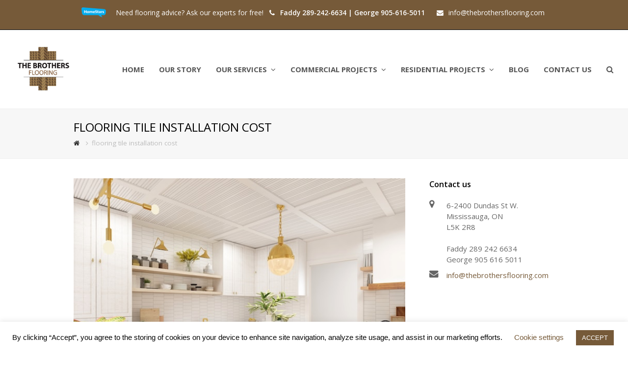

--- FILE ---
content_type: text/html; charset=UTF-8
request_url: https://thebrothersflooring.com/tag/flooring-tile-installation-cost/
body_size: 19214
content:
<!DOCTYPE html>
<html dir="ltr" lang="en-US" prefix="og: https://ogp.me/ns#" itemscope itemtype="http://schema.org/WebPage">
<head>
<meta charset="UTF-8">
<link rel="profile" href="https://gmpg.org/xfn/11">
<title>flooring tile installation cost | The Brothers Flooring</title>

		<!-- All in One SEO 4.6.4 - aioseo.com -->
		<meta name="robots" content="max-image-preview:large" />
		<link rel="canonical" href="https://thebrothersflooring.com/tag/flooring-tile-installation-cost/" />
		<link rel="next" href="https://thebrothersflooring.com/tag/flooring-tile-installation-cost/page/2/" />
		<meta name="generator" content="All in One SEO (AIOSEO) 4.6.4" />
		<script type="application/ld+json" class="aioseo-schema">
			{"@context":"https:\/\/schema.org","@graph":[{"@type":"BreadcrumbList","@id":"https:\/\/thebrothersflooring.com\/tag\/flooring-tile-installation-cost\/#breadcrumblist","itemListElement":[{"@type":"ListItem","@id":"https:\/\/thebrothersflooring.com\/#listItem","position":1,"name":"Home","item":"https:\/\/thebrothersflooring.com\/","nextItem":"https:\/\/thebrothersflooring.com\/tag\/flooring-tile-installation-cost\/#listItem"},{"@type":"ListItem","@id":"https:\/\/thebrothersflooring.com\/tag\/flooring-tile-installation-cost\/#listItem","position":2,"name":"flooring tile installation cost","previousItem":"https:\/\/thebrothersflooring.com\/#listItem"}]},{"@type":"CollectionPage","@id":"https:\/\/thebrothersflooring.com\/tag\/flooring-tile-installation-cost\/#collectionpage","url":"https:\/\/thebrothersflooring.com\/tag\/flooring-tile-installation-cost\/","name":"flooring tile installation cost | The Brothers Flooring","inLanguage":"en-US","isPartOf":{"@id":"https:\/\/thebrothersflooring.com\/#website"},"breadcrumb":{"@id":"https:\/\/thebrothersflooring.com\/tag\/flooring-tile-installation-cost\/#breadcrumblist"}},{"@type":"Organization","@id":"https:\/\/thebrothersflooring.com\/#organization","name":"The Brothers Flooring","description":"Floor laying & refinishing in Mississauga","url":"https:\/\/thebrothersflooring.com\/","telephone":"+12892426634","logo":{"@type":"ImageObject","url":"https:\/\/thebrothersflooring.com\/wp-content\/uploads\/2018\/06\/LOGO.jpg","@id":"https:\/\/thebrothersflooring.com\/tag\/flooring-tile-installation-cost\/#organizationLogo","width":361,"height":301},"image":{"@id":"https:\/\/thebrothersflooring.com\/tag\/flooring-tile-installation-cost\/#organizationLogo"},"sameAs":["https:\/\/www.facebook.com\/The-Brothers-Flooring-241378683084941\/","https:\/\/www.instagram.com\/thebrothersflooring\/"]},{"@type":"WebSite","@id":"https:\/\/thebrothersflooring.com\/#website","url":"https:\/\/thebrothersflooring.com\/","name":"The Brothers Flooring","description":"Floor laying & refinishing in Mississauga","inLanguage":"en-US","publisher":{"@id":"https:\/\/thebrothersflooring.com\/#organization"}}]}
		</script>
		<!-- All in One SEO -->

<meta name="viewport" content="width=device-width, initial-scale=1">
<meta name="generator" content="Total WordPress Theme 4.5.5" />
<meta http-equiv="X-UA-Compatible" content="IE=edge" />
<link rel='dns-prefetch' href='//www.googletagmanager.com' />
<link rel='dns-prefetch' href='//fonts.googleapis.com' />
<link rel="alternate" type="application/rss+xml" title="The Brothers Flooring &raquo; Feed" href="https://thebrothersflooring.com/feed/" />
		<!-- This site uses the Google Analytics by MonsterInsights plugin v8.27.0 - Using Analytics tracking - https://www.monsterinsights.com/ -->
		<!-- Note: MonsterInsights is not currently configured on this site. The site owner needs to authenticate with Google Analytics in the MonsterInsights settings panel. -->
					<!-- No tracking code set -->
				<!-- / Google Analytics by MonsterInsights -->
		<link rel='stylesheet' id='js_composer_front-css' href='https://thebrothersflooring.com/wp-content/plugins/js_composer/assets/css/js_composer.min.css?ver=5.4.5' type='text/css' media='all' />
<link rel='stylesheet' id='wp-block-library-css' href='https://thebrothersflooring.com/wp-includes/css/dist/block-library/style.min.css?ver=6.5.7' type='text/css' media='all' />
<link rel='stylesheet' id='activecampaign-form-block-css' href='https://thebrothersflooring.com/wp-content/plugins/activecampaign-subscription-forms/activecampaign-form-block/build/style-index.css?ver=1717770252' type='text/css' media='all' />
<style id='classic-theme-styles-inline-css' type='text/css'>
/*! This file is auto-generated */
.wp-block-button__link{color:#fff;background-color:#32373c;border-radius:9999px;box-shadow:none;text-decoration:none;padding:calc(.667em + 2px) calc(1.333em + 2px);font-size:1.125em}.wp-block-file__button{background:#32373c;color:#fff;text-decoration:none}
</style>
<style id='global-styles-inline-css' type='text/css'>
body{--wp--preset--color--black: #000000;--wp--preset--color--cyan-bluish-gray: #abb8c3;--wp--preset--color--white: #ffffff;--wp--preset--color--pale-pink: #f78da7;--wp--preset--color--vivid-red: #cf2e2e;--wp--preset--color--luminous-vivid-orange: #ff6900;--wp--preset--color--luminous-vivid-amber: #fcb900;--wp--preset--color--light-green-cyan: #7bdcb5;--wp--preset--color--vivid-green-cyan: #00d084;--wp--preset--color--pale-cyan-blue: #8ed1fc;--wp--preset--color--vivid-cyan-blue: #0693e3;--wp--preset--color--vivid-purple: #9b51e0;--wp--preset--gradient--vivid-cyan-blue-to-vivid-purple: linear-gradient(135deg,rgba(6,147,227,1) 0%,rgb(155,81,224) 100%);--wp--preset--gradient--light-green-cyan-to-vivid-green-cyan: linear-gradient(135deg,rgb(122,220,180) 0%,rgb(0,208,130) 100%);--wp--preset--gradient--luminous-vivid-amber-to-luminous-vivid-orange: linear-gradient(135deg,rgba(252,185,0,1) 0%,rgba(255,105,0,1) 100%);--wp--preset--gradient--luminous-vivid-orange-to-vivid-red: linear-gradient(135deg,rgba(255,105,0,1) 0%,rgb(207,46,46) 100%);--wp--preset--gradient--very-light-gray-to-cyan-bluish-gray: linear-gradient(135deg,rgb(238,238,238) 0%,rgb(169,184,195) 100%);--wp--preset--gradient--cool-to-warm-spectrum: linear-gradient(135deg,rgb(74,234,220) 0%,rgb(151,120,209) 20%,rgb(207,42,186) 40%,rgb(238,44,130) 60%,rgb(251,105,98) 80%,rgb(254,248,76) 100%);--wp--preset--gradient--blush-light-purple: linear-gradient(135deg,rgb(255,206,236) 0%,rgb(152,150,240) 100%);--wp--preset--gradient--blush-bordeaux: linear-gradient(135deg,rgb(254,205,165) 0%,rgb(254,45,45) 50%,rgb(107,0,62) 100%);--wp--preset--gradient--luminous-dusk: linear-gradient(135deg,rgb(255,203,112) 0%,rgb(199,81,192) 50%,rgb(65,88,208) 100%);--wp--preset--gradient--pale-ocean: linear-gradient(135deg,rgb(255,245,203) 0%,rgb(182,227,212) 50%,rgb(51,167,181) 100%);--wp--preset--gradient--electric-grass: linear-gradient(135deg,rgb(202,248,128) 0%,rgb(113,206,126) 100%);--wp--preset--gradient--midnight: linear-gradient(135deg,rgb(2,3,129) 0%,rgb(40,116,252) 100%);--wp--preset--font-size--small: 13px;--wp--preset--font-size--medium: 20px;--wp--preset--font-size--large: 36px;--wp--preset--font-size--x-large: 42px;--wp--preset--spacing--20: 0.44rem;--wp--preset--spacing--30: 0.67rem;--wp--preset--spacing--40: 1rem;--wp--preset--spacing--50: 1.5rem;--wp--preset--spacing--60: 2.25rem;--wp--preset--spacing--70: 3.38rem;--wp--preset--spacing--80: 5.06rem;--wp--preset--shadow--natural: 6px 6px 9px rgba(0, 0, 0, 0.2);--wp--preset--shadow--deep: 12px 12px 50px rgba(0, 0, 0, 0.4);--wp--preset--shadow--sharp: 6px 6px 0px rgba(0, 0, 0, 0.2);--wp--preset--shadow--outlined: 6px 6px 0px -3px rgba(255, 255, 255, 1), 6px 6px rgba(0, 0, 0, 1);--wp--preset--shadow--crisp: 6px 6px 0px rgba(0, 0, 0, 1);}:where(.is-layout-flex){gap: 0.5em;}:where(.is-layout-grid){gap: 0.5em;}body .is-layout-flex{display: flex;}body .is-layout-flex{flex-wrap: wrap;align-items: center;}body .is-layout-flex > *{margin: 0;}body .is-layout-grid{display: grid;}body .is-layout-grid > *{margin: 0;}:where(.wp-block-columns.is-layout-flex){gap: 2em;}:where(.wp-block-columns.is-layout-grid){gap: 2em;}:where(.wp-block-post-template.is-layout-flex){gap: 1.25em;}:where(.wp-block-post-template.is-layout-grid){gap: 1.25em;}.has-black-color{color: var(--wp--preset--color--black) !important;}.has-cyan-bluish-gray-color{color: var(--wp--preset--color--cyan-bluish-gray) !important;}.has-white-color{color: var(--wp--preset--color--white) !important;}.has-pale-pink-color{color: var(--wp--preset--color--pale-pink) !important;}.has-vivid-red-color{color: var(--wp--preset--color--vivid-red) !important;}.has-luminous-vivid-orange-color{color: var(--wp--preset--color--luminous-vivid-orange) !important;}.has-luminous-vivid-amber-color{color: var(--wp--preset--color--luminous-vivid-amber) !important;}.has-light-green-cyan-color{color: var(--wp--preset--color--light-green-cyan) !important;}.has-vivid-green-cyan-color{color: var(--wp--preset--color--vivid-green-cyan) !important;}.has-pale-cyan-blue-color{color: var(--wp--preset--color--pale-cyan-blue) !important;}.has-vivid-cyan-blue-color{color: var(--wp--preset--color--vivid-cyan-blue) !important;}.has-vivid-purple-color{color: var(--wp--preset--color--vivid-purple) !important;}.has-black-background-color{background-color: var(--wp--preset--color--black) !important;}.has-cyan-bluish-gray-background-color{background-color: var(--wp--preset--color--cyan-bluish-gray) !important;}.has-white-background-color{background-color: var(--wp--preset--color--white) !important;}.has-pale-pink-background-color{background-color: var(--wp--preset--color--pale-pink) !important;}.has-vivid-red-background-color{background-color: var(--wp--preset--color--vivid-red) !important;}.has-luminous-vivid-orange-background-color{background-color: var(--wp--preset--color--luminous-vivid-orange) !important;}.has-luminous-vivid-amber-background-color{background-color: var(--wp--preset--color--luminous-vivid-amber) !important;}.has-light-green-cyan-background-color{background-color: var(--wp--preset--color--light-green-cyan) !important;}.has-vivid-green-cyan-background-color{background-color: var(--wp--preset--color--vivid-green-cyan) !important;}.has-pale-cyan-blue-background-color{background-color: var(--wp--preset--color--pale-cyan-blue) !important;}.has-vivid-cyan-blue-background-color{background-color: var(--wp--preset--color--vivid-cyan-blue) !important;}.has-vivid-purple-background-color{background-color: var(--wp--preset--color--vivid-purple) !important;}.has-black-border-color{border-color: var(--wp--preset--color--black) !important;}.has-cyan-bluish-gray-border-color{border-color: var(--wp--preset--color--cyan-bluish-gray) !important;}.has-white-border-color{border-color: var(--wp--preset--color--white) !important;}.has-pale-pink-border-color{border-color: var(--wp--preset--color--pale-pink) !important;}.has-vivid-red-border-color{border-color: var(--wp--preset--color--vivid-red) !important;}.has-luminous-vivid-orange-border-color{border-color: var(--wp--preset--color--luminous-vivid-orange) !important;}.has-luminous-vivid-amber-border-color{border-color: var(--wp--preset--color--luminous-vivid-amber) !important;}.has-light-green-cyan-border-color{border-color: var(--wp--preset--color--light-green-cyan) !important;}.has-vivid-green-cyan-border-color{border-color: var(--wp--preset--color--vivid-green-cyan) !important;}.has-pale-cyan-blue-border-color{border-color: var(--wp--preset--color--pale-cyan-blue) !important;}.has-vivid-cyan-blue-border-color{border-color: var(--wp--preset--color--vivid-cyan-blue) !important;}.has-vivid-purple-border-color{border-color: var(--wp--preset--color--vivid-purple) !important;}.has-vivid-cyan-blue-to-vivid-purple-gradient-background{background: var(--wp--preset--gradient--vivid-cyan-blue-to-vivid-purple) !important;}.has-light-green-cyan-to-vivid-green-cyan-gradient-background{background: var(--wp--preset--gradient--light-green-cyan-to-vivid-green-cyan) !important;}.has-luminous-vivid-amber-to-luminous-vivid-orange-gradient-background{background: var(--wp--preset--gradient--luminous-vivid-amber-to-luminous-vivid-orange) !important;}.has-luminous-vivid-orange-to-vivid-red-gradient-background{background: var(--wp--preset--gradient--luminous-vivid-orange-to-vivid-red) !important;}.has-very-light-gray-to-cyan-bluish-gray-gradient-background{background: var(--wp--preset--gradient--very-light-gray-to-cyan-bluish-gray) !important;}.has-cool-to-warm-spectrum-gradient-background{background: var(--wp--preset--gradient--cool-to-warm-spectrum) !important;}.has-blush-light-purple-gradient-background{background: var(--wp--preset--gradient--blush-light-purple) !important;}.has-blush-bordeaux-gradient-background{background: var(--wp--preset--gradient--blush-bordeaux) !important;}.has-luminous-dusk-gradient-background{background: var(--wp--preset--gradient--luminous-dusk) !important;}.has-pale-ocean-gradient-background{background: var(--wp--preset--gradient--pale-ocean) !important;}.has-electric-grass-gradient-background{background: var(--wp--preset--gradient--electric-grass) !important;}.has-midnight-gradient-background{background: var(--wp--preset--gradient--midnight) !important;}.has-small-font-size{font-size: var(--wp--preset--font-size--small) !important;}.has-medium-font-size{font-size: var(--wp--preset--font-size--medium) !important;}.has-large-font-size{font-size: var(--wp--preset--font-size--large) !important;}.has-x-large-font-size{font-size: var(--wp--preset--font-size--x-large) !important;}
.wp-block-navigation a:where(:not(.wp-element-button)){color: inherit;}
:where(.wp-block-post-template.is-layout-flex){gap: 1.25em;}:where(.wp-block-post-template.is-layout-grid){gap: 1.25em;}
:where(.wp-block-columns.is-layout-flex){gap: 2em;}:where(.wp-block-columns.is-layout-grid){gap: 2em;}
.wp-block-pullquote{font-size: 1.5em;line-height: 1.6;}
</style>
<link rel='stylesheet' id='cookie-law-info-css' href='https://thebrothersflooring.com/wp-content/plugins/cookie-law-info/legacy/public/css/cookie-law-info-public.css?ver=3.2.4' type='text/css' media='all' />
<link rel='stylesheet' id='cookie-law-info-gdpr-css' href='https://thebrothersflooring.com/wp-content/plugins/cookie-law-info/legacy/public/css/cookie-law-info-gdpr.css?ver=3.2.4' type='text/css' media='all' />
<link rel='stylesheet' id='rs-plugin-settings-css' href='https://thebrothersflooring.com/wp-content/plugins/revslider/public/assets/css/settings.css?ver=5.4.7' type='text/css' media='all' />
<style id='rs-plugin-settings-inline-css' type='text/css'>
#rs-demo-id {}
</style>
<link rel='stylesheet' id='wpex-style-css' href='https://thebrothersflooring.com/wp-content/themes/TBF/style.css?ver=4.5.5' type='text/css' media='all' />
<link rel='stylesheet' id='wpex-google-font-open-sans-css' href='//fonts.googleapis.com/css?family=Open+Sans:100,200,300,400,500,600,700,800,900,100i,200i,300i,400i,500i,600i,700i,800i,900i&#038;subset=latin' type='text/css' media='all' />
<link rel='stylesheet' id='wpex-visual-composer-css' href='https://thebrothersflooring.com/wp-content/themes/TBF/assets/css/wpex-visual-composer.css?ver=4.5.5' type='text/css' media='all' />
<link rel='stylesheet' id='wpex-visual-composer-extend-css' href='https://thebrothersflooring.com/wp-content/themes/TBF/assets/css/wpex-visual-composer-extend.css?ver=4.5.5' type='text/css' media='all' />
<!--[if IE 8]>
<link rel='stylesheet' id='wpex-ie8-css' href='https://thebrothersflooring.com/wp-content/themes/TBF/assets/css/wpex-ie8.css?ver=4.5.5' type='text/css' media='all' />
<![endif]-->
<!--[if IE 9]>
<link rel='stylesheet' id='wpex-ie9-css' href='https://thebrothersflooring.com/wp-content/themes/TBF/assets/css/wpex-ie9.css?ver=4.5.5' type='text/css' media='all' />
<![endif]-->
<link rel='stylesheet' id='wpex-responsive-css' href='https://thebrothersflooring.com/wp-content/themes/TBF/assets/css/wpex-responsive.css?ver=4.5.5' type='text/css' media='all' />
<script type="text/javascript" src="https://thebrothersflooring.com/wp-includes/js/jquery/jquery.min.js?ver=3.7.1" id="jquery-core-js"></script>
<script type="text/javascript" src="https://thebrothersflooring.com/wp-includes/js/jquery/jquery-migrate.min.js?ver=3.4.1" id="jquery-migrate-js"></script>
<script type="text/javascript" id="cookie-law-info-js-extra">
/* <![CDATA[ */
var Cli_Data = {"nn_cookie_ids":[],"cookielist":[],"non_necessary_cookies":[],"ccpaEnabled":"","ccpaRegionBased":"","ccpaBarEnabled":"","strictlyEnabled":["necessary","obligatoire"],"ccpaType":"gdpr","js_blocking":"","custom_integration":"","triggerDomRefresh":"","secure_cookies":""};
var cli_cookiebar_settings = {"animate_speed_hide":"500","animate_speed_show":"500","background":"#FFF","border":"#b1a6a6c2","border_on":"","button_1_button_colour":"#765a39","button_1_button_hover":"#5e482e","button_1_link_colour":"#fff","button_1_as_button":"1","button_1_new_win":"","button_2_button_colour":"#333","button_2_button_hover":"#292929","button_2_link_colour":"#444","button_2_as_button":"","button_2_hidebar":"","button_3_button_colour":"#765a39","button_3_button_hover":"#5e482e","button_3_link_colour":"#fff","button_3_as_button":"1","button_3_new_win":"","button_4_button_colour":"#000","button_4_button_hover":"#000000","button_4_link_colour":"#765a39","button_4_as_button":"","button_7_button_colour":"#61a229","button_7_button_hover":"#4e8221","button_7_link_colour":"#fff","button_7_as_button":"1","button_7_new_win":"","font_family":"Arial, Helvetica, sans-serif","header_fix":"","notify_animate_hide":"1","notify_animate_show":"","notify_div_id":"#cookie-law-info-bar","notify_position_horizontal":"right","notify_position_vertical":"bottom","scroll_close":"","scroll_close_reload":"","accept_close_reload":"","reject_close_reload":"","showagain_tab":"1","showagain_background":"#fff","showagain_border":"#000","showagain_div_id":"#cookie-law-info-again","showagain_x_position":"100px","text":"#000","show_once_yn":"","show_once":"10000","logging_on":"","as_popup":"","popup_overlay":"1","bar_heading_text":"","cookie_bar_as":"banner","popup_showagain_position":"bottom-right","widget_position":"left"};
var log_object = {"ajax_url":"https:\/\/thebrothersflooring.com\/wp-admin\/admin-ajax.php"};
/* ]]> */
</script>
<script type="text/javascript" src="https://thebrothersflooring.com/wp-content/plugins/cookie-law-info/legacy/public/js/cookie-law-info-public.js?ver=3.2.4" id="cookie-law-info-js"></script>
<script type="text/javascript" src="https://thebrothersflooring.com/wp-content/plugins/revslider/public/assets/js/jquery.themepunch.tools.min.js?ver=5.4.7" id="tp-tools-js"></script>
<script type="text/javascript" src="https://thebrothersflooring.com/wp-content/plugins/revslider/public/assets/js/jquery.themepunch.revolution.min.js?ver=5.4.7" id="revmin-js"></script>
<!--[if lt IE 9]>
<script type="text/javascript" src="https://thebrothersflooring.com/wp-content/themes/TBF/assets/js/dynamic/html5.js?ver=4.5.5" id="wpex-html5shiv-js"></script>
<![endif]-->

<!-- Google tag (gtag.js) snippet added by Site Kit -->

<!-- Google Analytics snippet added by Site Kit -->
<script type="text/javascript" src="https://www.googletagmanager.com/gtag/js?id=G-5YVQR45F8G" id="google_gtagjs-js" async></script>
<script type="text/javascript" id="google_gtagjs-js-after">
/* <![CDATA[ */
window.dataLayer = window.dataLayer || [];function gtag(){dataLayer.push(arguments);}
gtag("set","linker",{"domains":["thebrothersflooring.com"]});
gtag("js", new Date());
gtag("set", "developer_id.dZTNiMT", true);
gtag("config", "G-5YVQR45F8G");
/* ]]> */
</script>

<!-- End Google tag (gtag.js) snippet added by Site Kit -->
<link rel="https://api.w.org/" href="https://thebrothersflooring.com/wp-json/" /><link rel="alternate" type="application/json" href="https://thebrothersflooring.com/wp-json/wp/v2/tags/155" /><link rel="EditURI" type="application/rsd+xml" title="RSD" href="https://thebrothersflooring.com/xmlrpc.php?rsd" />
<meta name="generator" content="WordPress 6.5.7" />
<meta name="generator" content="Site Kit by Google 1.128.1" /><!-- Google Tag Manager -->
<script>(function(w,d,s,l,i){w[l]=w[l]||[];w[l].push({'gtm.start':
new Date().getTime(),event:'gtm.js'});var f=d.getElementsByTagName(s)[0],
j=d.createElement(s),dl=l!='dataLayer'?'&l='+l:'';j.async=true;j.src=
'https://www.googletagmanager.com/gtm.js?id='+i+dl;f.parentNode.insertBefore(j,f);
})(window,document,'script','dataLayer','G-5YVQR45F8G');</script>
<!-- End Google Tag Manager -->

<!-- Meta Pixel Code -->
<script type='text/javascript'>
!function(f,b,e,v,n,t,s){if(f.fbq)return;n=f.fbq=function(){n.callMethod?
n.callMethod.apply(n,arguments):n.queue.push(arguments)};if(!f._fbq)f._fbq=n;
n.push=n;n.loaded=!0;n.version='2.0';n.queue=[];t=b.createElement(e);t.async=!0;
t.src=v;s=b.getElementsByTagName(e)[0];s.parentNode.insertBefore(t,s)}(window,
document,'script','https://connect.facebook.net/en_US/fbevents.js?v=next');
</script>
<!-- End Meta Pixel Code -->

      <script type='text/javascript'>
        var url = window.location.origin + '?ob=open-bridge';
        fbq('set', 'openbridge', '434508491378127', url);
      </script>
    <script type='text/javascript'>fbq('init', '434508491378127', {}, {
    "agent": "wordpress-6.5.7-3.0.16"
})</script><script type='text/javascript'>
    fbq('track', 'PageView', []);
  </script>
<!-- Meta Pixel Code -->
<noscript>
<img height="1" width="1" style="display:none" alt="fbpx"
src="https://www.facebook.com/tr?id=434508491378127&ev=PageView&noscript=1" />
</noscript>
<!-- End Meta Pixel Code -->
<!--[if lte IE 9]><link rel="stylesheet" type="text/css" href="https://thebrothersflooring.com/wp-content/plugins/js_composer/assets/css/vc_lte_ie9.min.css" media="screen"><![endif]--><noscript><style type="text/css">body .wpex-vc-row-stretched, body .vc_row-o-full-height { visibility: visible; }</style></noscript><script type="text/javascript">function setREVStartSize(e){
				document.addEventListener("DOMContentLoaded", function() {
					try{ e.c=jQuery(e.c);var i=jQuery(window).width(),t=9999,r=0,n=0,l=0,f=0,s=0,h=0;
						if(e.responsiveLevels&&(jQuery.each(e.responsiveLevels,function(e,f){f>i&&(t=r=f,l=e),i>f&&f>r&&(r=f,n=e)}),t>r&&(l=n)),f=e.gridheight[l]||e.gridheight[0]||e.gridheight,s=e.gridwidth[l]||e.gridwidth[0]||e.gridwidth,h=i/s,h=h>1?1:h,f=Math.round(h*f),"fullscreen"==e.sliderLayout){var u=(e.c.width(),jQuery(window).height());if(void 0!=e.fullScreenOffsetContainer){var c=e.fullScreenOffsetContainer.split(",");if (c) jQuery.each(c,function(e,i){u=jQuery(i).length>0?u-jQuery(i).outerHeight(!0):u}),e.fullScreenOffset.split("%").length>1&&void 0!=e.fullScreenOffset&&e.fullScreenOffset.length>0?u-=jQuery(window).height()*parseInt(e.fullScreenOffset,0)/100:void 0!=e.fullScreenOffset&&e.fullScreenOffset.length>0&&(u-=parseInt(e.fullScreenOffset,0))}f=u}else void 0!=e.minHeight&&f<e.minHeight&&(f=e.minHeight);e.c.closest(".rev_slider_wrapper").css({height:f})					
					}catch(d){console.log("Failure at Presize of Slider:"+d)}
				});
			};</script>
		<style type="text/css" id="wp-custom-css">
			.fn{display:none}.fa-user{display:none}div.wpforms-container-full .wpforms-form input[type=submit],div.wpforms-container-full .wpforms-form button[type=submit],div.wpforms-container-full .wpforms-form .wpforms-page-button{background-color:#f7a620;border:1px solid #f7a620;color:#fff}		</style>
		<noscript><style type="text/css"> .wpb_animate_when_almost_visible { opacity: 1; }</style></noscript><style type="text/css" data-type="wpex-css" id="wpex-css">/*ACCENT COLOR*/.wpex-carousel-woocommerce .wpex-carousel-entry-details,a,.wpex-accent-color,#site-navigation .dropdown-menu a:hover,#site-navigation .dropdown-menu >.current-menu-item >a,#site-navigation .dropdown-menu >.current-menu-parent >a,h1 a:hover,h2 a:hover,a:hover h2,h3 a:hover,h4 a:hover,h5 a:hover,h6 a:hover,.entry-title a:hover,.modern-menu-widget a:hover,.theme-button.outline,.theme-button.clean{color:#765a39}.vcex-skillbar-bar,.vcex-icon-box.style-five.link-wrap:hover,.vcex-icon-box.style-four.link-wrap:hover,.vcex-recent-news-date span.month,.vcex-pricing.featured .vcex-pricing-header,.vcex-testimonials-fullslider .sp-button:hover,.vcex-testimonials-fullslider .sp-selected-button,.vcex-social-links a:hover,.vcex-testimonials-fullslider.light-skin .sp-button:hover,.vcex-testimonials-fullslider.light-skin .sp-selected-button,.vcex-divider-dots span,.vcex-testimonials-fullslider .sp-button.sp-selected-button,.vcex-testimonials-fullslider .sp-button:hover,.wpex-accent-bg,.post-edit a,.background-highlight,input[type="submit"],.theme-button,button,.theme-button.outline:hover,.active .theme-button,.theme-button.active,#main .tagcloud a:hover,.post-tags a:hover,.wpex-carousel .owl-dot.active,.wpex-carousel .owl-prev,.wpex-carousel .owl-next,body #header-two-search #header-two-search-submit,#site-navigation .menu-button >a >span.link-inner,.modern-menu-widget li.current-menu-item a,#sidebar .widget_nav_menu .current-menu-item >a,.widget_nav_menu_accordion .widget_nav_menu .current-menu-item >a,#wp-calendar caption,#wp-calendar tbody td:hover a,.navbar-style-six .dropdown-menu >.current-menu-item >a,.navbar-style-six .dropdown-menu >.current-menu-parent >a,#wpex-sfb-l,#wpex-sfb-r,#wpex-sfb-t,#wpex-sfb-b,#site-scroll-top:hover{background-color:#765a39}.vcex-heading-bottom-border-w-color .vcex-heading-inner{border-bottom-color:#765a39}.wpb_tabs.tab-style-alternative-two .wpb_tabs_nav li.ui-tabs-active a{border-bottom-color:#765a39}.theme-button.outline{border-color:#765a39}#searchform-dropdown{border-color:#765a39}.toggle-bar-btn:hover{border-top-color:#765a39;border-right-color:#765a39}body #site-navigation-wrap.nav-dropdown-top-border .dropdown-menu >li >ul{border-top-color:#765a39}.theme-heading.border-w-color span.text{border-bottom-color:#765a39}/*ACCENT HOVER COLOR*/.post-edit a:hover,.theme-button:hover,input[type="submit"]:hover,button:hover,.wpex-carousel .owl-prev:hover,.wpex-carousel .owl-next:hover,#site-navigation .menu-button >a >span.link-inner:hover{background-color:#765a39}/*TYPOGRAPHY*/body{font-family:"Open Sans";font-size:15px}#site-navigation .dropdown-menu a{font-weight:700;font-size:15px;text-transform:uppercase}.page-header .page-header-title{text-transform:uppercase}body .single-post-title{font-size:25px}.footer-callout-content{font-weight:700;font-size:30px}/*Logo Height*/#site-logo img{max-height:100px}/*ADVANCED STYLING CSS*/#mobile-menu .wpex-bars>span,#mobile-menu .wpex-bars>span::before,#mobile-menu .wpex-bars>span::after{background-color:#765a39}/*CUSTOMIZER STYLING*/#top-bar-wrap{background-color:#765a39;border-color:#0a0a0a;color:#ffffff}.wpex-top-bar-sticky{background-color:#765a39}#top-bar-content strong{color:#ffffff}#site-header #site-navigation .dropdown-menu ul{background-color:#765a39}#site-header #site-navigation .dropdown-menu ul >li >a{color:#ffffff}#site-header #site-navigation .dropdown-menu ul >li >a:hover{background-color:#000000}#mobile-menu a{color:#765a39}#sidr-main{background-color:#765a39}#sidr-main li,#sidr-main ul,.sidr-class-mobile-menu-searchform input,.sidr-class-mobile-menu-searchform input:focus{border-color:#000000}#sidr-main,.sidr-class-wpex-close{color:#ffffff}#footer-callout-wrap{background-color:#000000;color:#ffffff}#footer{background-color:#4d4d56;color:#c4c4c4}#footer p{color:#c4c4c4}#footer li a:before{color:#c4c4c4}#footer .widget-recent-posts-icons li .fa{color:#c4c4c4}#footer li{border-color:#4d4d56}#footer #wp-calendar thead th{border-color:#4d4d56}#footer #wp-calendar tbody td{border-color:#4d4d56}#footer a{color:#c4c4c4}#footer a:hover{color:#765a39}#footer-bottom{background:#765a39;color:#ffffff}#footer-bottom p{color:#ffffff}.vc_column-inner{margin-bottom:40px}</style>	<!-- Meta Pixel Code -->
<script>
!function(f,b,e,v,n,t,s)
{if(f.fbq)return;n=f.fbq=function(){n.callMethod?
n.callMethod.apply(n,arguments):n.queue.push(arguments)};
if(!f._fbq)f._fbq=n;n.push=n;n.loaded=!0;n.version='2.0';
n.queue=[];t=b.createElement(e);t.async=!0;
t.src=v;s=b.getElementsByTagName(e)[0];
s.parentNode.insertBefore(t,s)}(window, document,'script',
'https://connect.facebook.net/en_US/fbevents.js');
fbq('init', '817881186524495');
fbq('track', 'PageView');
</script>
<noscript><img height="1" width="1" style="display:none"
src="https://www.facebook.com/tr?id=817881186524495&ev=PageView&noscript=1"
/></noscript>
<!-- End Meta Pixel Code -->
</head>

<body data-rsssl=1 class="archive tag tag-flooring-tile-installation-cost tag-155 wp-custom-logo wpex-theme wpex-responsive full-width-main-layout no-composer wpex-live-site content-right-sidebar has-sidebar has-topbar has-breadcrumbs hasnt-overlay-header wpex-mobile-toggle-menu-icon_buttons has-mobile-menu wpex-share-p-horizontal wpb-js-composer js-comp-ver-5.4.5 vc_responsive">

	
<a href="#content" class="skip-to-content">skip to Main Content</a><span data-ls_id="#site_top"></span>
	<div id="outer-wrap" class="clr">

		
		<div id="wrap" class="clr">

			

	<div id="top-bar-wrap" class="clr">
		<div id="top-bar" class="clr container">
			
	<div id="top-bar-content" class="wpex-clr has-content top-bar-right">

		
		
			<a href="https://homestars.com/companies/2901516-faddy-shaker"><img class="alignleft size-full wp-image-22" src="https://thebrothersflooring.com/wp-content/uploads/2018/05/hslogo.png" alt="" width="50" height="30" /></a>Need flooring advice? Ask our experts for free! 
	&nbsp;
<span class="wpex-inline"><span class="fa fa-phone"></span>  <strong>Faddy 289-242-6634 | George 905-616-5011</strong></span>

<span class="wpex-inline"><span class="fa fa-envelope"></span> info@thebrothersflooring.com</span>

		
	</div><!-- #top-bar-content -->

		</div><!-- #top-bar -->
	</div><!-- #top-bar-wrap -->



<header id="site-header" class="header-one wpex-full-width dyn-styles clr" itemscope="itemscope" itemtype="http://schema.org/WPHeader">

	
	<div id="site-header-inner" class="container clr">

		
<div id="site-logo" class="site-branding clr header-one-logo">
	<div id="site-logo-inner" class="clr"><a href="https://thebrothersflooring.com/" rel="home" class="main-logo"><img src="https://thebrothersflooring.com/wp-content/uploads/2018/06/LOGO.jpg" alt="The Brothers Flooring" class="logo-img" data-no-retina="data-no-retina" height="100" /></a></div>
</div>
	
	<div id="site-navigation-wrap" class="navbar-style-one wpex-dropdowns-caret clr">

		<nav id="site-navigation" class="navigation main-navigation clr" itemscope="itemscope" itemtype="http://schema.org/SiteNavigationElement">

			
				<ul id="menu-main" class="dropdown-menu sf-menu"><li id="menu-item-16" class="menu-item menu-item-type-post_type menu-item-object-page menu-item-home menu-item-16"><a href="https://thebrothersflooring.com/"><span class="link-inner">Home</span></a></li>
<li id="menu-item-181" class="menu-item menu-item-type-post_type menu-item-object-page menu-item-181"><a href="https://thebrothersflooring.com/our-story/"><span class="link-inner">Our Story</span></a></li>
<li id="menu-item-18" class="menu-item menu-item-type-custom menu-item-object-custom menu-item-has-children dropdown menu-item-18"><a><span class="link-inner">Our Services <span class="nav-arrow top-level fa fa-angle-down"></span></span></a>
<ul class="sub-menu">
	<li id="menu-item-159" class="menu-item menu-item-type-post_type menu-item-object-page menu-item-159"><a href="https://thebrothersflooring.com/cork-flooring-installation/"><span class="link-inner">Cork flooring installation</span></a></li>
	<li id="menu-item-158" class="menu-item menu-item-type-post_type menu-item-object-page menu-item-158"><a href="https://thebrothersflooring.com/commercial-flooring-installation/"><span class="link-inner">Commercial Flooring Installation</span></a></li>
	<li id="menu-item-161" class="menu-item menu-item-type-post_type menu-item-object-page menu-item-161"><a href="https://thebrothersflooring.com/engineered-hardwood-flooring-installation/"><span class="link-inner">Engineered hardwood flooring Installation</span></a></li>
	<li id="menu-item-160" class="menu-item menu-item-type-post_type menu-item-object-page menu-item-160"><a href="https://thebrothersflooring.com/custom-designed-hardwood-flooring/"><span class="link-inner">Custom designed hardwood flooring</span></a></li>
	<li id="menu-item-163" class="menu-item menu-item-type-post_type menu-item-object-page menu-item-163"><a href="https://thebrothersflooring.com/hardwood-flooring-installation/"><span class="link-inner">Hardwood Flooring Installation</span></a></li>
	<li id="menu-item-165" class="menu-item menu-item-type-post_type menu-item-object-page menu-item-165"><a href="https://thebrothersflooring.com/laminate-flooring/"><span class="link-inner">Laminate flooring installation</span></a></li>
	<li id="menu-item-167" class="menu-item menu-item-type-post_type menu-item-object-page menu-item-167"><a href="https://thebrothersflooring.com/pre-finished-hardwood-flooring/"><span class="link-inner">Pre-Finished hardwood flooring installation</span></a></li>
	<li id="menu-item-172" class="menu-item menu-item-type-post_type menu-item-object-page menu-item-172"><a href="https://thebrothersflooring.com/vinyl-flooring/"><span class="link-inner">Vinyl flooring installation</span></a></li>
	<li id="menu-item-170" class="menu-item menu-item-type-post_type menu-item-object-page menu-item-170"><a href="https://thebrothersflooring.com/tile-installation/"><span class="link-inner">Tile Installation</span></a></li>
	<li id="menu-item-164" class="menu-item menu-item-type-post_type menu-item-object-page menu-item-164"><a href="https://thebrothersflooring.com/hardwood-refinishing/"><span class="link-inner">Hardwood refinishing</span></a></li>
	<li id="menu-item-171" class="menu-item menu-item-type-post_type menu-item-object-page menu-item-171"><a href="https://thebrothersflooring.com/unfinished-hardwood-flooring/"><span class="link-inner">Unfinished hardwood flooring</span></a></li>
	<li id="menu-item-162" class="menu-item menu-item-type-post_type menu-item-object-page menu-item-162"><a href="https://thebrothersflooring.com/floor-sanding/"><span class="link-inner">Floor sanding</span></a></li>
	<li id="menu-item-439" class="menu-item menu-item-type-post_type menu-item-object-page menu-item-439"><a href="https://thebrothersflooring.com/toronto-flooring-repair-gta/"><span class="link-inner">Flooring Repair</span></a></li>
	<li id="menu-item-168" class="menu-item menu-item-type-post_type menu-item-object-page menu-item-168"><a href="https://thebrothersflooring.com/stair-installation/"><span class="link-inner">Stair installation</span></a></li>
	<li id="menu-item-169" class="menu-item menu-item-type-post_type menu-item-object-page menu-item-169"><a href="https://thebrothersflooring.com/stair-renovation/"><span class="link-inner">Stair renovation</span></a></li>
	<li id="menu-item-666" class="menu-item menu-item-type-post_type menu-item-object-page menu-item-666"><a href="https://thebrothersflooring.com/trim-baseboard-installation/"><span class="link-inner">Trim &#038; Baseboard Installation</span></a></li>
	<li id="menu-item-447" class="menu-item menu-item-type-post_type menu-item-object-page menu-item-447"><a href="https://thebrothersflooring.com/interior-door-installation/"><span class="link-inner">Interior Door installation</span></a></li>
</ul>
</li>
<li id="menu-item-19" class="menu-item menu-item-type-custom menu-item-object-custom menu-item-has-children dropdown menu-item-19"><a><span class="link-inner">Commercial Projects <span class="nav-arrow top-level fa fa-angle-down"></span></span></a>
<ul class="sub-menu">
	<li id="menu-item-722" class="menu-item menu-item-type-post_type menu-item-object-page menu-item-722"><a href="https://thebrothersflooring.com/dior-toronto-commercial-projects/"><span class="link-inner">Dior store Toronto</span></a></li>
	<li id="menu-item-725" class="menu-item menu-item-type-post_type menu-item-object-page menu-item-725"><a href="https://thebrothersflooring.com/dior-yorkdale-commercial-projects/"><span class="link-inner">Dior store yorkdale</span></a></li>
	<li id="menu-item-269" class="menu-item menu-item-type-post_type menu-item-object-page menu-item-269"><a href="https://thebrothersflooring.com/hermes-toronto-vancouver-projects/"><span class="link-inner">Hermes Toronto &#038; Vancouver</span></a></li>
	<li id="menu-item-724" class="menu-item menu-item-type-post_type menu-item-object-page menu-item-724"><a href="https://thebrothersflooring.com/cos-yorkdale-commercial-project/"><span class="link-inner">COS stores</span></a></li>
	<li id="menu-item-723" class="menu-item menu-item-type-post_type menu-item-object-page menu-item-723"><a href="https://thebrothersflooring.com/ovo-stores-yorkdale-commercial-project/"><span class="link-inner">OVO stores</span></a></li>
	<li id="menu-item-721" class="menu-item menu-item-type-post_type menu-item-object-page menu-item-721"><a href="https://thebrothersflooring.com/fendi-store-yorkdale-commercial-projects/"><span class="link-inner">Fendi store yorkdale</span></a></li>
	<li id="menu-item-720" class="menu-item menu-item-type-post_type menu-item-object-page menu-item-720"><a href="https://thebrothersflooring.com/sheraton-on-the-falls-commercial-project/"><span class="link-inner">Sheraton on the falls</span></a></li>
	<li id="menu-item-730" class="menu-item menu-item-type-post_type menu-item-object-page menu-item-730"><a href="https://thebrothersflooring.com/holiday-inn-toronto-downtown/"><span class="link-inner">Holiday Inn Toronto</span></a></li>
	<li id="menu-item-731" class="menu-item menu-item-type-post_type menu-item-object-page menu-item-731"><a href="https://thebrothersflooring.com/gucci-store-at-holt-renfrew/"><span class="link-inner">Gucci Store at Holt Renfrew</span></a></li>
</ul>
</li>
<li id="menu-item-669" class="menu-item menu-item-type-custom menu-item-object-custom menu-item-has-children dropdown menu-item-669"><a><span class="link-inner">Residential Projects <span class="nav-arrow top-level fa fa-angle-down"></span></span></a>
<ul class="sub-menu">
	<li id="menu-item-694" class="menu-item menu-item-type-post_type menu-item-object-page menu-item-694"><a href="https://thebrothersflooring.com/bathrooms/"><span class="link-inner">Bathrooms</span></a></li>
	<li id="menu-item-693" class="menu-item menu-item-type-post_type menu-item-object-page menu-item-693"><a href="https://thebrothersflooring.com/basements/"><span class="link-inner">Basements</span></a></li>
	<li id="menu-item-692" class="menu-item menu-item-type-post_type menu-item-object-page menu-item-692"><a href="https://thebrothersflooring.com/kitchens/"><span class="link-inner">Kitchens</span></a></li>
	<li id="menu-item-690" class="menu-item menu-item-type-post_type menu-item-object-page menu-item-690"><a href="https://thebrothersflooring.com/hallways-foyers/"><span class="link-inner">Hallways &#038; foyers</span></a></li>
	<li id="menu-item-689" class="menu-item menu-item-type-post_type menu-item-object-page menu-item-689"><a href="https://thebrothersflooring.com/bedrooms/"><span class="link-inner">Bedrooms</span></a></li>
	<li id="menu-item-771" class="menu-item menu-item-type-post_type menu-item-object-page menu-item-771"><a href="https://thebrothersflooring.com/living-rooms/"><span class="link-inner">Living rooms</span></a></li>
	<li id="menu-item-764" class="menu-item menu-item-type-post_type menu-item-object-page menu-item-764"><a href="https://thebrothersflooring.com/dining-rooms/"><span class="link-inner">Dining rooms</span></a></li>
</ul>
</li>
<li id="menu-item-492" class="menu-item menu-item-type-post_type menu-item-object-page menu-item-492"><a href="https://thebrothersflooring.com/blog/"><span class="link-inner">Blog</span></a></li>
<li id="menu-item-180" class="menu-item menu-item-type-post_type menu-item-object-page menu-item-180"><a href="https://thebrothersflooring.com/contact-us/"><span class="link-inner">Contact us</span></a></li>
<li class="search-toggle-li wpex-menu-extra"><a href="#" class="site-search-toggle search-dropdown-toggle"><span class="link-inner"><span class="wpex-menu-search-text">Search</span><span class="fa fa-search" aria-hidden="true"></span></span></a></li></ul>
			
		</nav><!-- #site-navigation -->

	</div><!-- #site-navigation-wrap -->

	

<div id="mobile-menu" class="clr wpex-mobile-menu-toggle wpex-hidden"><a href="#" class="mobile-menu-toggle"><span class="wpex-bars" aria-hidden="true"><span></span></span><span class="screen-reader-text">Open Mobile Menu</span></a></div>
<div id="searchform-dropdown" class="header-searchform-wrap clr" data-placeholder="" data-disable-autocomplete="true">
	
<form method="get" class="searchform" action="https://thebrothersflooring.com/">
	<label>
		<span class="screen-reader-text">Search</span>
		<input type="search" class="field" name="s" placeholder="Search" />
	</label>
			<button type="submit" class="searchform-submit"><span class="fa fa-search" aria-hidden="true"></span><span class="screen-reader-text">Submit</span></button>
</form></div>
	</div><!-- #site-header-inner -->

	
</header><!-- #header -->


			
			<main id="main" class="site-main clr">

				

<header class="page-header wpex-supports-mods">
	
		
	<div class="page-header-inner container clr">
		<h1 class="page-header-title wpex-clr" itemprop="headline"><span>flooring tile installation cost</span></h1><nav class="site-breadcrumbs wpex-clr  position-under-title"><span class="breadcrumb-trail" itemscope itemtype="http://schema.org/BreadcrumbList"><span itemprop="itemListElement" itemscope itemtype="http://schema.org/ListItem" class="trail-begin"><a itemscope itemtype="http://schema.org/Thing" itemprop="item" href="https://thebrothersflooring.com/" rel="home"><span itemprop="name"><span class="fa fa-home"></span><span class="display-none">Home</span></span></a></span><span class="sep sep-1"> <span class="fa fa-angle-right"></span> </span><span class="trail-end">flooring tile installation cost</span></span></nav>	</div><!-- .page-header-inner -->

	
</header><!-- .page-header -->


	<div id="content-wrap" class="container clr">

		
		<div id="primary" class="content-area clr">

			
			<div id="content" class="site-content">

				
				
<div id="blog-entries" class="entries clr">
<article id="post-2171" class="blog-entry clr large-image-entry-style col-1 post-2171 post type-post status-publish format-standard has-post-thumbnail hentry category-kitchen-renovation tag-flooring-contractor tag-flooring-in-mississauga tag-flooring-installation-cost tag-flooring-installer tag-flooring-installers tag-flooring-tile-installation-cost tag-flooring-wood-installation-cost tag-homestar-tile-installers-mississauga tag-tile-contractors tag-tile-installer-in-mississauga tag-tile-installers-toronto entry has-media">

	<div class="blog-entry-inner clr">

		
	<div class="blog-entry-media entry-media wpex-clr ">

		
			<a href="https://thebrothersflooring.com/kitchen-backsplash-options-for-every-style/" title="Kitchen Backsplash Options For Every Style" rel="bookmark" class="blog-entry-media-link">
				<img src="https://thebrothersflooring.com/wp-content/uploads/2024/02/collov-home-design-zsIx8uc-EcA-unsplash.jpg" width="640" height="480" alt="" data-no-retina="" />											</a><!-- .blog-entry-media-link -->
						
		
	</div><!-- .blog-entry-media -->


<header class="blog-entry-header wpex-clr">
	<h2 class="blog-entry-title entry-title"><a href="https://thebrothersflooring.com/kitchen-backsplash-options-for-every-style/" rel="bookmark">Kitchen Backsplash Options For Every Style</a></h2>
	</header>
<ul class="meta clr meta-with-title">

	
		
			<li class="meta-date"><span class="fa fa-clock-o" aria-hidden="true"></span><span class="updated">February 8, 2024</span></li>

		
	
		
			<li class="meta-author"><span class="fa fa-user" aria-hidden="true"></span><span class="vcard author"><span class="fn"><a href="https://thebrothersflooring.com/author/enveos/" title="Posts by enveos" rel="author" itemprop="author" itemscope="itemscope" itemtype="http://schema.org/Person">enveos</a></span></span></li>

		
	
		
			
				<li class="meta-category"><span class="fa fa-folder-o" aria-hidden="true"></span><a href="https://thebrothersflooring.com/category/kitchen-renovation/" title="Kitchen Renovation" class="term-176">Kitchen Renovation</a></li>

			
		
	
		
			
				<li class="meta-comments comment-scroll"><span class="fa fa-comment-o" aria-hidden="true"></span><a href="https://thebrothersflooring.com/kitchen-backsplash-options-for-every-style/#comments_reply" class="comments-link" >0 Comments</a></li>

			
		
	
</ul><!-- .meta -->
<div class="blog-entry-excerpt wpex-clr">

	<p>When renovating your kitchen, there are many components to consider: what cupboards, flooring material, countertops, and backsplash should you choose? You could lean on your flooring contractor for answers, but ultimately, only you know your design style. So, if you’re&hellip;</p>
</div><!-- .blog-entry-excerpt -->
<div class="blog-entry-readmore clr">
	<a href="https://thebrothersflooring.com/kitchen-backsplash-options-for-every-style/" class="theme-button">Read More<span class="readmore-rarr hidden">&rarr;</span></a>
</div><!-- .blog-entry-readmore -->
	</div><!-- .blog-entry-inner -->

</article><!-- .blog-entry -->
<article id="post-2152" class="blog-entry clr large-image-entry-style col-1 post-2152 post type-post status-publish format-standard has-post-thumbnail hentry category-tile-flooring category-tile-installation tag-flooring-contractor tag-flooring-in-mississauga tag-flooring-installer tag-flooring-installers tag-flooring-tile-installation-cost tag-homestar-tile-installers-mississauga tag-tile-contractors tag-tile-installer-in-mississauga tag-tile-installers-toronto entry has-media">

	<div class="blog-entry-inner clr">

		
	<div class="blog-entry-media entry-media wpex-clr ">

		
			<a href="https://thebrothersflooring.com/interested-in-hiring-tile-contractors-to-update-the-look-of-your-bathroom/" title="Want A Bathroom That Will Last 25 Years? Do This!" rel="bookmark" class="blog-entry-media-link">
				<img src="https://thebrothersflooring.com/wp-content/uploads/2024/01/obi-pixel8propix-M8ikiivUAOM-unsplash.jpg" width="640" height="480" alt="" data-no-retina="" />											</a><!-- .blog-entry-media-link -->
						
		
	</div><!-- .blog-entry-media -->


<header class="blog-entry-header wpex-clr">
	<h2 class="blog-entry-title entry-title"><a href="https://thebrothersflooring.com/interested-in-hiring-tile-contractors-to-update-the-look-of-your-bathroom/" rel="bookmark">Want A Bathroom That Will Last 25 Years? Do This!</a></h2>
	</header>
<ul class="meta clr meta-with-title">

	
		
			<li class="meta-date"><span class="fa fa-clock-o" aria-hidden="true"></span><span class="updated">January 25, 2024</span></li>

		
	
		
			<li class="meta-author"><span class="fa fa-user" aria-hidden="true"></span><span class="vcard author"><span class="fn"><a href="https://thebrothersflooring.com/author/enveos/" title="Posts by enveos" rel="author" itemprop="author" itemscope="itemscope" itemtype="http://schema.org/Person">enveos</a></span></span></li>

		
	
		
			
				<li class="meta-category"><span class="fa fa-folder-o" aria-hidden="true"></span><a href="https://thebrothersflooring.com/category/tile-flooring/" title="Tile Flooring" class="term-104">Tile Flooring</a>, <a href="https://thebrothersflooring.com/category/tile-installation/" title="Tile Installation" class="term-10">Tile Installation</a></li>

			
		
	
		
			
				<li class="meta-comments comment-scroll"><span class="fa fa-comment-o" aria-hidden="true"></span><a href="https://thebrothersflooring.com/interested-in-hiring-tile-contractors-to-update-the-look-of-your-bathroom/#comments_reply" class="comments-link" >0 Comments</a></li>

			
		
	
</ul><!-- .meta -->
<div class="blog-entry-excerpt wpex-clr">

	<p>As much as homeowners want a stylish bathroom, what’s even more trendy is one that lasts decades. But what timeless elements should you include in your next bathroom makeover? If you’re interested in hiring tile contractors to update the look&hellip;</p>
</div><!-- .blog-entry-excerpt -->
<div class="blog-entry-readmore clr">
	<a href="https://thebrothersflooring.com/interested-in-hiring-tile-contractors-to-update-the-look-of-your-bathroom/" class="theme-button">Read More<span class="readmore-rarr hidden">&rarr;</span></a>
</div><!-- .blog-entry-readmore -->
	</div><!-- .blog-entry-inner -->

</article><!-- .blog-entry -->
<article id="post-2142" class="blog-entry clr large-image-entry-style col-1 post-2142 post type-post status-publish format-standard has-post-thumbnail hentry category-flooring-contractors tag-flooring-contractor tag-flooring-in-mississauga tag-flooring-installation-cost tag-flooring-installer tag-flooring-installers tag-flooring-tile-installation-cost tag-flooring-vinyl-installation-cost tag-flooring-wood-installation-cost tag-homestar-tile-installers-mississauga tag-laminate-flooring-installation-cost tag-tile-contractors tag-tile-installer-in-mississauga tag-tile-installers-toronto tag-vinyl-flooring-installation-cost entry has-media">

	<div class="blog-entry-inner clr">

		
	<div class="blog-entry-media entry-media wpex-clr ">

		
			<a href="https://thebrothersflooring.com/5-eco-friendly-flooring-options/" title="5 Eco-Friendly Flooring Options" rel="bookmark" class="blog-entry-media-link">
				<img src="https://thebrothersflooring.com/wp-content/uploads/2024/01/sidekix-media-Ae-KSk1yM_A-unsplash.jpg" width="640" height="427" alt="" data-no-retina="" />											</a><!-- .blog-entry-media-link -->
						
		
	</div><!-- .blog-entry-media -->


<header class="blog-entry-header wpex-clr">
	<h2 class="blog-entry-title entry-title"><a href="https://thebrothersflooring.com/5-eco-friendly-flooring-options/" rel="bookmark">5 Eco-Friendly Flooring Options</a></h2>
	</header>
<ul class="meta clr meta-with-title">

	
		
			<li class="meta-date"><span class="fa fa-clock-o" aria-hidden="true"></span><span class="updated">January 4, 2024</span></li>

		
	
		
			<li class="meta-author"><span class="fa fa-user" aria-hidden="true"></span><span class="vcard author"><span class="fn"><a href="https://thebrothersflooring.com/author/enveos/" title="Posts by enveos" rel="author" itemprop="author" itemscope="itemscope" itemtype="http://schema.org/Person">enveos</a></span></span></li>

		
	
		
			
				<li class="meta-category"><span class="fa fa-folder-o" aria-hidden="true"></span><a href="https://thebrothersflooring.com/category/flooring-contractors/" title="Flooring Contractors" class="term-97">Flooring Contractors</a></li>

			
		
	
		
			
				<li class="meta-comments comment-scroll"><span class="fa fa-comment-o" aria-hidden="true"></span><a href="https://thebrothersflooring.com/5-eco-friendly-flooring-options/#comments_reply" class="comments-link" >0 Comments</a></li>

			
		
	
</ul><!-- .meta -->
<div class="blog-entry-excerpt wpex-clr">

	<p>We live in a disposable world. We buy takeaway and use it once, hopefully recycling it; our floors shouldn’t suffer the same fate. So, if you want to install practical and eco-friendly flooring, ‌you’re in luck; plenty of environmentally friendly&hellip;</p>
</div><!-- .blog-entry-excerpt -->
<div class="blog-entry-readmore clr">
	<a href="https://thebrothersflooring.com/5-eco-friendly-flooring-options/" class="theme-button">Read More<span class="readmore-rarr hidden">&rarr;</span></a>
</div><!-- .blog-entry-readmore -->
	</div><!-- .blog-entry-inner -->

</article><!-- .blog-entry -->
<article id="post-2125" class="blog-entry clr large-image-entry-style col-1 post-2125 post type-post status-publish format-standard has-post-thumbnail hentry category-kitchen-renovation tag-flooring-contractor tag-flooring-in-mississauga tag-flooring-installation-cost tag-flooring-installer tag-flooring-installers tag-flooring-tile-installation-cost tag-flooring-vinyl-installation-cost tag-flooring-wood-installation-cost tag-homestar-tile-installers-mississauga tag-laminate-flooring-installation-cost tag-tile-contractors tag-tile-installer-in-mississauga tag-tile-installers-toronto tag-vinyl-flooring-installation-cost entry has-media">

	<div class="blog-entry-inner clr">

		
	<div class="blog-entry-media entry-media wpex-clr ">

		
			<a href="https://thebrothersflooring.com/rethinking-the-classic-kitchen-island/" title="Rethinking The Classic Kitchen Island" rel="bookmark" class="blog-entry-media-link">
				<img src="https://thebrothersflooring.com/wp-content/uploads/2023/12/adam-winger-UMmyGuQeJa4-unsplash.jpg" width="640" height="853" alt="" data-no-retina="" />											</a><!-- .blog-entry-media-link -->
						
		
	</div><!-- .blog-entry-media -->


<header class="blog-entry-header wpex-clr">
	<h2 class="blog-entry-title entry-title"><a href="https://thebrothersflooring.com/rethinking-the-classic-kitchen-island/" rel="bookmark">Rethinking The Classic Kitchen Island</a></h2>
	</header>
<ul class="meta clr meta-with-title">

	
		
			<li class="meta-date"><span class="fa fa-clock-o" aria-hidden="true"></span><span class="updated">December 28, 2023</span></li>

		
	
		
			<li class="meta-author"><span class="fa fa-user" aria-hidden="true"></span><span class="vcard author"><span class="fn"><a href="https://thebrothersflooring.com/author/enveos/" title="Posts by enveos" rel="author" itemprop="author" itemscope="itemscope" itemtype="http://schema.org/Person">enveos</a></span></span></li>

		
	
		
			
				<li class="meta-category"><span class="fa fa-folder-o" aria-hidden="true"></span><a href="https://thebrothersflooring.com/category/kitchen-renovation/" title="Kitchen Renovation" class="term-176">Kitchen Renovation</a></li>

			
		
	
		
			
				<li class="meta-comments comment-scroll"><span class="fa fa-comment-o" aria-hidden="true"></span><a href="https://thebrothersflooring.com/rethinking-the-classic-kitchen-island/#comments_reply" class="comments-link" >0 Comments</a></li>

			
		
	
</ul><!-- .meta -->
<div class="blog-entry-excerpt wpex-clr">

	<p>When considering where your house needs a renovation — if any — do you ever think about your kitchen island? The island is the centre of your kitchen, offering additional storage, workspace, and, if you’re lucky, other nice-to-haves like a&hellip;</p>
</div><!-- .blog-entry-excerpt -->
<div class="blog-entry-readmore clr">
	<a href="https://thebrothersflooring.com/rethinking-the-classic-kitchen-island/" class="theme-button">Read More<span class="readmore-rarr hidden">&rarr;</span></a>
</div><!-- .blog-entry-readmore -->
	</div><!-- .blog-entry-inner -->

</article><!-- .blog-entry -->
<article id="post-2118" class="blog-entry clr large-image-entry-style col-1 post-2118 post type-post status-publish format-standard has-post-thumbnail hentry category-flooring-contractors category-flooring-installation category-flooring-renovation tag-flooring-contractor tag-flooring-in-mississauga tag-flooring-installation-cost tag-flooring-installer tag-flooring-installers tag-flooring-tile-installation-cost tag-flooring-vinyl-installation-cost tag-flooring-wood-installation-cost tag-homestar-tile-installers-mississauga tag-laminate-flooring-installation-cost tag-tile-contractors tag-tile-installer-in-mississauga tag-tile-installers-toronto tag-vinyl-flooring-installation-cost entry has-media">

	<div class="blog-entry-inner clr">

		
	<div class="blog-entry-media entry-media wpex-clr ">

		
			<a href="https://thebrothersflooring.com/top-renovation-and-flooring-trends-for-2024/" title="Top Renovation and Flooring Trends for 2024" rel="bookmark" class="blog-entry-media-link">
				<img src="https://thebrothersflooring.com/wp-content/uploads/2023/12/imgmain.jpg" width="748" height="498" alt="" data-no-retina="" />											</a><!-- .blog-entry-media-link -->
						
		
	</div><!-- .blog-entry-media -->


<header class="blog-entry-header wpex-clr">
	<h2 class="blog-entry-title entry-title"><a href="https://thebrothersflooring.com/top-renovation-and-flooring-trends-for-2024/" rel="bookmark">Top Renovation and Flooring Trends for 2024</a></h2>
	</header>
<ul class="meta clr meta-with-title">

	
		
			<li class="meta-date"><span class="fa fa-clock-o" aria-hidden="true"></span><span class="updated">December 7, 2023</span></li>

		
	
		
			<li class="meta-author"><span class="fa fa-user" aria-hidden="true"></span><span class="vcard author"><span class="fn"><a href="https://thebrothersflooring.com/author/enveos/" title="Posts by enveos" rel="author" itemprop="author" itemscope="itemscope" itemtype="http://schema.org/Person">enveos</a></span></span></li>

		
	
		
			
				<li class="meta-category"><span class="fa fa-folder-o" aria-hidden="true"></span><a href="https://thebrothersflooring.com/category/flooring-contractors/" title="Flooring Contractors" class="term-97">Flooring Contractors</a>, <a href="https://thebrothersflooring.com/category/flooring-installation/" title="Flooring Installation" class="term-91">Flooring Installation</a>, <a href="https://thebrothersflooring.com/category/flooring-renovation/" title="Flooring Renovation" class="term-65">Flooring Renovation</a></li>

			
		
	
		
			
				<li class="meta-comments comment-scroll"><span class="fa fa-comment-o" aria-hidden="true"></span><a href="https://thebrothersflooring.com/top-renovation-and-flooring-trends-for-2024/#comments_reply" class="comments-link" >0 Comments</a></li>

			
		
	
</ul><!-- .meta -->
<div class="blog-entry-excerpt wpex-clr">

	<p>If you have a flooring renovation earmarked for 2024, there are quite a few return trends and new ones that will impress. For instance, there is one huge trend that you won’t believe has finally faded out of style —&hellip;</p>
</div><!-- .blog-entry-excerpt -->
<div class="blog-entry-readmore clr">
	<a href="https://thebrothersflooring.com/top-renovation-and-flooring-trends-for-2024/" class="theme-button">Read More<span class="readmore-rarr hidden">&rarr;</span></a>
</div><!-- .blog-entry-readmore -->
	</div><!-- .blog-entry-inner -->

</article><!-- .blog-entry -->
<article id="post-2107" class="blog-entry clr large-image-entry-style col-1 post-2107 post type-post status-publish format-standard has-post-thumbnail hentry category-tile-flooring category-tile-installation tag-flooring-contractor tag-flooring-in-mississauga tag-flooring-installation-cost tag-flooring-installer tag-flooring-installers tag-flooring-tile-installation-cost tag-homestar-tile-installers-mississauga tag-tile-contractors tag-tile-installer-in-mississauga tag-tile-installers-toronto entry has-media">

	<div class="blog-entry-inner clr">

		
	<div class="blog-entry-media entry-media wpex-clr ">

		
			<a href="https://thebrothersflooring.com/ceramic-tile-the-healthy-choice-for-home-and-environment/" title="Ceramic Tile: The Healthy Choice for Home and Environment" rel="bookmark" class="blog-entry-media-link">
				<img src="https://thebrothersflooring.com/wp-content/uploads/2023/12/pexels-nugroho-wahyu-3148596.jpg" width="640" height="640" alt="" data-no-retina="" />											</a><!-- .blog-entry-media-link -->
						
		
	</div><!-- .blog-entry-media -->


<header class="blog-entry-header wpex-clr">
	<h2 class="blog-entry-title entry-title"><a href="https://thebrothersflooring.com/ceramic-tile-the-healthy-choice-for-home-and-environment/" rel="bookmark">Ceramic Tile: The Healthy Choice for Home and Environment</a></h2>
	</header>
<ul class="meta clr meta-with-title">

	
		
			<li class="meta-date"><span class="fa fa-clock-o" aria-hidden="true"></span><span class="updated">November 30, 2023</span></li>

		
	
		
			<li class="meta-author"><span class="fa fa-user" aria-hidden="true"></span><span class="vcard author"><span class="fn"><a href="https://thebrothersflooring.com/author/enveos/" title="Posts by enveos" rel="author" itemprop="author" itemscope="itemscope" itemtype="http://schema.org/Person">enveos</a></span></span></li>

		
	
		
			
				<li class="meta-category"><span class="fa fa-folder-o" aria-hidden="true"></span><a href="https://thebrothersflooring.com/category/tile-flooring/" title="Tile Flooring" class="term-104">Tile Flooring</a>, <a href="https://thebrothersflooring.com/category/tile-installation/" title="Tile Installation" class="term-10">Tile Installation</a></li>

			
		
	
		
			
				<li class="meta-comments comment-scroll"><span class="fa fa-comment-o" aria-hidden="true"></span><a href="https://thebrothersflooring.com/ceramic-tile-the-healthy-choice-for-home-and-environment/#comments_reply" class="comments-link" >0 Comments</a></li>

			
		
	
</ul><!-- .meta -->
<div class="blog-entry-excerpt wpex-clr">

	<p>It’s safe to say that with all the technological advancements happening across the world, humanity has started to pay close attention to the health of our bodies and the planet’s health.  You may be asking yourself what this has to&hellip;</p>
</div><!-- .blog-entry-excerpt -->
<div class="blog-entry-readmore clr">
	<a href="https://thebrothersflooring.com/ceramic-tile-the-healthy-choice-for-home-and-environment/" class="theme-button">Read More<span class="readmore-rarr hidden">&rarr;</span></a>
</div><!-- .blog-entry-readmore -->
	</div><!-- .blog-entry-inner -->

</article><!-- .blog-entry -->
<article id="post-2097" class="blog-entry clr large-image-entry-style col-1 post-2097 post type-post status-publish format-standard has-post-thumbnail hentry category-flooring-contractors tag-flooring-contractor tag-flooring-in-mississauga tag-flooring-installation-cost tag-flooring-installer tag-flooring-installers tag-flooring-tile-installation-cost tag-flooring-vinyl-installation-cost tag-flooring-wood-installation-cost tag-homestar-tile-installers-mississauga tag-laminate-flooring-installation-cost tag-tile-contractors tag-tile-installer-in-mississauga tag-tile-installers-toronto tag-vinyl-flooring-installation-cost entry has-media">

	<div class="blog-entry-inner clr">

		
	<div class="blog-entry-media entry-media wpex-clr ">

		
			<a href="https://thebrothersflooring.com/fall-chores-for-your-floors/" title="Fall Chores For Your Floors" rel="bookmark" class="blog-entry-media-link">
				<img src="https://thebrothersflooring.com/wp-content/uploads/2023/11/pexels-azeen-shah-14364520.jpg" width="640" height="962" alt="" data-no-retina="" />											</a><!-- .blog-entry-media-link -->
						
		
	</div><!-- .blog-entry-media -->


<header class="blog-entry-header wpex-clr">
	<h2 class="blog-entry-title entry-title"><a href="https://thebrothersflooring.com/fall-chores-for-your-floors/" rel="bookmark">Fall Chores For Your Floors</a></h2>
	</header>
<ul class="meta clr meta-with-title">

	
		
			<li class="meta-date"><span class="fa fa-clock-o" aria-hidden="true"></span><span class="updated">November 9, 2023</span></li>

		
	
		
			<li class="meta-author"><span class="fa fa-user" aria-hidden="true"></span><span class="vcard author"><span class="fn"><a href="https://thebrothersflooring.com/author/enveos/" title="Posts by enveos" rel="author" itemprop="author" itemscope="itemscope" itemtype="http://schema.org/Person">enveos</a></span></span></li>

		
	
		
			
				<li class="meta-category"><span class="fa fa-folder-o" aria-hidden="true"></span><a href="https://thebrothersflooring.com/category/flooring-contractors/" title="Flooring Contractors" class="term-97">Flooring Contractors</a></li>

			
		
	
		
			
				<li class="meta-comments comment-scroll"><span class="fa fa-comment-o" aria-hidden="true"></span><a href="https://thebrothersflooring.com/fall-chores-for-your-floors/#comments_reply" class="comments-link" >0 Comments</a></li>

			
		
	
</ul><!-- .meta -->
<div class="blog-entry-excerpt wpex-clr">

	<p>The arrival of Autumn in Canada means we say goodbye to our patio furniture—no more outdoor living space once the snow flies—as we move indoors for the cooler winter months. Once the leaves fall, there’s lots of outdoor chores to&hellip;</p>
</div><!-- .blog-entry-excerpt -->
<div class="blog-entry-readmore clr">
	<a href="https://thebrothersflooring.com/fall-chores-for-your-floors/" class="theme-button">Read More<span class="readmore-rarr hidden">&rarr;</span></a>
</div><!-- .blog-entry-readmore -->
	</div><!-- .blog-entry-inner -->

</article><!-- .blog-entry -->
<article id="post-2090" class="blog-entry clr large-image-entry-style col-1 post-2090 post type-post status-publish format-standard has-post-thumbnail hentry category-bathroom-tile-installer category-tile-installation tag-flooring-contractor tag-flooring-in-mississauga tag-flooring-installer tag-flooring-installers tag-flooring-tile-installation-cost tag-homestar-tile-installers-mississauga tag-tile-contractors tag-tile-installer-in-mississauga tag-tile-installers-toronto entry has-media">

	<div class="blog-entry-inner clr">

		
	<div class="blog-entry-media entry-media wpex-clr ">

		
			<a href="https://thebrothersflooring.com/why-you-need-more-tile-in-your-powder-room/" title="Why You Need More Tile In Your Powder Room" rel="bookmark" class="blog-entry-media-link">
				<img src="https://thebrothersflooring.com/wp-content/uploads/2023/10/amira-aboalnaga-O7WjrXiKy_s-unsplash.jpg" width="640" height="1067" alt="" data-no-retina="" />											</a><!-- .blog-entry-media-link -->
						
		
	</div><!-- .blog-entry-media -->


<header class="blog-entry-header wpex-clr">
	<h2 class="blog-entry-title entry-title"><a href="https://thebrothersflooring.com/why-you-need-more-tile-in-your-powder-room/" rel="bookmark">Why You Need More Tile In Your Powder Room</a></h2>
	</header>
<ul class="meta clr meta-with-title">

	
		
			<li class="meta-date"><span class="fa fa-clock-o" aria-hidden="true"></span><span class="updated">October 26, 2023</span></li>

		
	
		
			<li class="meta-author"><span class="fa fa-user" aria-hidden="true"></span><span class="vcard author"><span class="fn"><a href="https://thebrothersflooring.com/author/enveos/" title="Posts by enveos" rel="author" itemprop="author" itemscope="itemscope" itemtype="http://schema.org/Person">enveos</a></span></span></li>

		
	
		
			
				<li class="meta-category"><span class="fa fa-folder-o" aria-hidden="true"></span><a href="https://thebrothersflooring.com/category/bathroom-tile-installer/" title="Bathroom tile installer" class="term-105">Bathroom tile installer</a>, <a href="https://thebrothersflooring.com/category/tile-installation/" title="Tile Installation" class="term-10">Tile Installation</a></li>

			
		
	
		
			
				<li class="meta-comments comment-scroll"><span class="fa fa-comment-o" aria-hidden="true"></span><a href="https://thebrothersflooring.com/why-you-need-more-tile-in-your-powder-room/#comments_reply" class="comments-link" >0 Comments</a></li>

			
		
	
</ul><!-- .meta -->
<div class="blog-entry-excerpt wpex-clr">

	<p>With so many powder room trends circulating on social media—like wallpaper—it’s hard to know whether to go with a fad or stick with a timeless trend, like tile. If you’re ready to overhaul your powder room, we’ve got plenty of&hellip;</p>
</div><!-- .blog-entry-excerpt -->
<div class="blog-entry-readmore clr">
	<a href="https://thebrothersflooring.com/why-you-need-more-tile-in-your-powder-room/" class="theme-button">Read More<span class="readmore-rarr hidden">&rarr;</span></a>
</div><!-- .blog-entry-readmore -->
	</div><!-- .blog-entry-inner -->

</article><!-- .blog-entry -->
<article id="post-2056" class="blog-entry clr large-image-entry-style col-1 post-2056 post type-post status-publish format-standard has-post-thumbnail hentry category-flooring-contractors tag-flooring-contractor tag-flooring-in-mississauga tag-flooring-installation-cost tag-flooring-installer tag-flooring-installers tag-flooring-tile-installation-cost tag-flooring-vinyl-installation-cost tag-flooring-wood-installation-cost tag-homestar-tile-installers-mississauga tag-laminate-flooring-installation-cost tag-tile-contractors tag-tile-installer-in-mississauga tag-tile-installers-toronto tag-vinyl-flooring-installation-cost entry has-media">

	<div class="blog-entry-inner clr">

		
	<div class="blog-entry-media entry-media wpex-clr ">

		
			<a href="https://thebrothersflooring.com/avoid-these-kitchen-renovation-mistakes/" title="Avoid These Kitchen Renovation Mistakes" rel="bookmark" class="blog-entry-media-link">
				<img src="https://thebrothersflooring.com/wp-content/uploads/2023/09/pexels-photo-3623785.webp" width="600" height="401" alt="" data-no-retina="" />											</a><!-- .blog-entry-media-link -->
						
		
	</div><!-- .blog-entry-media -->


<header class="blog-entry-header wpex-clr">
	<h2 class="blog-entry-title entry-title"><a href="https://thebrothersflooring.com/avoid-these-kitchen-renovation-mistakes/" rel="bookmark">Avoid These Kitchen Renovation Mistakes</a></h2>
	</header>
<ul class="meta clr meta-with-title">

	
		
			<li class="meta-date"><span class="fa fa-clock-o" aria-hidden="true"></span><span class="updated">September 14, 2023</span></li>

		
	
		
			<li class="meta-author"><span class="fa fa-user" aria-hidden="true"></span><span class="vcard author"><span class="fn"><a href="https://thebrothersflooring.com/author/enveos/" title="Posts by enveos" rel="author" itemprop="author" itemscope="itemscope" itemtype="http://schema.org/Person">enveos</a></span></span></li>

		
	
		
			
				<li class="meta-category"><span class="fa fa-folder-o" aria-hidden="true"></span><a href="https://thebrothersflooring.com/category/flooring-contractors/" title="Flooring Contractors" class="term-97">Flooring Contractors</a></li>

			
		
	
		
			
				<li class="meta-comments comment-scroll"><span class="fa fa-comment-o" aria-hidden="true"></span><a href="https://thebrothersflooring.com/avoid-these-kitchen-renovation-mistakes/#comments_reply" class="comments-link" >0 Comments</a></li>

			
		
	
</ul><!-- .meta -->
<div class="blog-entry-excerpt wpex-clr">

	<p>It’s a universal truth that all homeowners want a fully utilized, beautiful kitchen. If your dream kitchen is on the horizon, as experienced flooring contractors, these are some kitchen reno mishaps you want to avoid to keep your project on&hellip;</p>
</div><!-- .blog-entry-excerpt -->
<div class="blog-entry-readmore clr">
	<a href="https://thebrothersflooring.com/avoid-these-kitchen-renovation-mistakes/" class="theme-button">Read More<span class="readmore-rarr hidden">&rarr;</span></a>
</div><!-- .blog-entry-readmore -->
	</div><!-- .blog-entry-inner -->

</article><!-- .blog-entry -->
<article id="post-2045" class="blog-entry clr large-image-entry-style col-1 post-2045 post type-post status-publish format-standard has-post-thumbnail hentry category-flooring-contractors category-flooring-installation category-flooring-renovation category-hardwood-flooring category-laminate-flooring category-marble-flooring category-tile-flooring category-tile-installation category-vinyl-flooring tag-backsplash-tile-installers tag-bathroom-tile-installers tag-ceramic-tile-installers tag-certified-tile-installers tag-commercial-tile-installers tag-experienced-tile-installers tag-floor-tile-installers tag-flooring-contractor tag-flooring-in-mississauga tag-flooring-installation-cost tag-flooring-installer tag-flooring-installers tag-flooring-tile-installation-cost tag-flooring-vinyl-installation-cost tag-flooring-wood-installation-cost tag-homestar-tile-installers-mississauga tag-kitchen-tile-installers tag-laminate-flooring-installation-cost tag-local-tile-installers tag-marble-tile-installers tag-mosaic-tile-installers tag-outdoor-tile-installers tag-porcelain-tile-installers tag-professional-tile-installers tag-residential-tile-installers tag-shower-tile-installers tag-tile-contractors tag-tile-installation-companies tag-tile-installation-services tag-tile-installer-in-mississauga tag-tile-installers-toronto tag-vinyl-flooring-installation-cost entry has-media">

	<div class="blog-entry-inner clr">

		
	<div class="blog-entry-media entry-media wpex-clr ">

		
			<a href="https://thebrothersflooring.com/5-ways-to-save-money-when-laying-new-flooring/" title="5 Ways to Save Money When Laying New Flooring" rel="bookmark" class="blog-entry-media-link">
				<img src="https://thebrothersflooring.com/wp-content/uploads/2023/08/pexels-kelly-4263067.jpg" width="1280" height="853" alt="" data-no-retina="" />											</a><!-- .blog-entry-media-link -->
						
		
	</div><!-- .blog-entry-media -->


<header class="blog-entry-header wpex-clr">
	<h2 class="blog-entry-title entry-title"><a href="https://thebrothersflooring.com/5-ways-to-save-money-when-laying-new-flooring/" rel="bookmark">5 Ways to Save Money When Laying New Flooring</a></h2>
	</header>
<ul class="meta clr meta-with-title">

	
		
			<li class="meta-date"><span class="fa fa-clock-o" aria-hidden="true"></span><span class="updated">August 31, 2023</span></li>

		
	
		
			<li class="meta-author"><span class="fa fa-user" aria-hidden="true"></span><span class="vcard author"><span class="fn"><a href="https://thebrothersflooring.com/author/enveos/" title="Posts by enveos" rel="author" itemprop="author" itemscope="itemscope" itemtype="http://schema.org/Person">enveos</a></span></span></li>

		
	
		
			
				<li class="meta-category"><span class="fa fa-folder-o" aria-hidden="true"></span><a href="https://thebrothersflooring.com/category/flooring-contractors/" title="Flooring Contractors" class="term-97">Flooring Contractors</a>, <a href="https://thebrothersflooring.com/category/flooring-installation/" title="Flooring Installation" class="term-91">Flooring Installation</a>, <a href="https://thebrothersflooring.com/category/flooring-renovation/" title="Flooring Renovation" class="term-65">Flooring Renovation</a>, <a href="https://thebrothersflooring.com/category/hardwood-flooring/" title="Hardwood Flooring" class="term-8">Hardwood Flooring</a>, <a href="https://thebrothersflooring.com/category/laminate-flooring/" title="Laminate Flooring" class="term-80">Laminate Flooring</a>, <a href="https://thebrothersflooring.com/category/marble-flooring/" title="Marble Flooring" class="term-90">Marble Flooring</a>, <a href="https://thebrothersflooring.com/category/tile-flooring/" title="Tile Flooring" class="term-104">Tile Flooring</a>, <a href="https://thebrothersflooring.com/category/tile-installation/" title="Tile Installation" class="term-10">Tile Installation</a>, <a href="https://thebrothersflooring.com/category/vinyl-flooring/" title="Vinyl Flooring" class="term-14">Vinyl Flooring</a></li>

			
		
	
		
			
				<li class="meta-comments comment-scroll"><span class="fa fa-comment-o" aria-hidden="true"></span><a href="https://thebrothersflooring.com/5-ways-to-save-money-when-laying-new-flooring/#comments_reply" class="comments-link" >0 Comments</a></li>

			
		
	
</ul><!-- .meta -->
<div class="blog-entry-excerpt wpex-clr">

	<p>Most homeowners dream of replacing their old floors with pristine, new flooring, but with inflation, many cannot afford to pay top dollar. Can you have it all: Can you get new floors and not break the bank? Fortunately, you can&hellip;</p>
</div><!-- .blog-entry-excerpt -->
<div class="blog-entry-readmore clr">
	<a href="https://thebrothersflooring.com/5-ways-to-save-money-when-laying-new-flooring/" class="theme-button">Read More<span class="readmore-rarr hidden">&rarr;</span></a>
</div><!-- .blog-entry-readmore -->
	</div><!-- .blog-entry-inner -->

</article><!-- .blog-entry -->
</div><div class="wpex-pagination wpex-clr wpex-"><ul class='page-numbers'>
	<li><span aria-current="page" class="page-numbers current"><span class="screen-reader-text">Page </span>1</span></li>
	<li><a class="page-numbers" href="https://thebrothersflooring.com/tag/flooring-tile-installation-cost/page/2/"><span class="screen-reader-text">Page </span>2</a></li>
	<li><a class="next page-numbers" href="https://thebrothersflooring.com/tag/flooring-tile-installation-cost/page/2/"><span class="fa fa-angle-right" aria-hidden="true"></span><span class="screen-reader-text">Next</span></a></li>
</ul>
</div>
				
				 
			</div><!-- #content -->

		
		</div><!-- #primary -->

		

<aside id="sidebar" class="sidebar-container sidebar-primary" itemscope="itemscope" itemtype="http://schema.org/WPSideBar">

	
	<div id="sidebar-inner" class="clr">

		<div id="wpex_info_widget-3" class="sidebar-box widget widget_wpex_info_widget clr"><div class="widget-title">Contact us</div><div class="wpex-info-widget wpex-clr"><div class="wpex-info-widget-address wpex-clr"><span class="fa fa-map-marker"></span><p>6-2400 Dundas St W.<br />
Mississauga, ON<br />
L5K 2R8<br />
<br />
Faddy 289 242 6634<br />
George 905 616 5011</p>
</div><div class="wpex-info-widget-email wpex-clr"><span class="fa fa-envelope"></span><a href="mailto:in&#102;o&#64;th&#101;bro&#116;he&#114;&#115;&#102;loo&#114;&#105;&#110;&#103;.&#99;&#111;&#109;" title="in&#102;o&#064;th&#101;bro&#116;he&#114;&#115;&#102;loo&#114;&#105;&#110;&#103;.&#099;&#111;&#109;">in&#102;o&#64;th&#101;bro&#116;he&#114;&#115;&#102;loo&#114;&#105;&#110;&#103;.&#99;&#111;&#109;</a></div></div></div>
	</div><!-- #sidebar-inner -->

	
</aside><!-- #sidebar -->


	</div><!-- .container -->
	

			
		</main><!-- #main-content -->

		
		
	
<div id="footer-callout-wrap" class="clr">

	<div id="footer-callout" class="clr container">

		
			<div id="footer-callout-left" class="footer-callout-content clr"><div class="vc_row wpb_row vc_row-fluid"><div class="wpb_column vc_column_container vc_col-sm-12"><div class="vc_column-inner "><div class="wpb_wrapper"><div class="vcex-module vcex-heading vcex-heading-plain" style="color:#ffffff;font-size:20px;font-weight:700;text-align:left;"><span class="vcex-heading-inner clr">EXPERT FLOORING for EXCEPTIONAL SPACES</span></div>
	<div style="color:#ffffff;font-size:12px;text-align:left;" class="wpb_text_column has-custom-color wpb_content_element " >
		<div class="wpb_wrapper">
			<p>Flooring has a significant aesthetic and functional impact on the look and feel of any space. Our experts have decades of experience and will help select and install the best option for your vision and your budget. Satisfaction guaranteed.</p>

		</div>
	</div>
</div></div></div></div></div>

		
		
			<div id="footer-callout-right" class="footer-callout-button wpex-clr">
				<a href="https://thebrothersflooring.com/contact-us" class="theme-button" target="_blank">Request a quote today!</a>
			</div>

		
	</div>

</div>

    <footer id="footer" class="site-footer" itemscope="itemscope" itemtype="http://schema.org/WPFooter">

        
        <div id="footer-inner" class="site-footer-inner container clr">

            
<div id="footer-widgets" class="wpex-row clr gap-30">

		<div class="footer-box span_1_of_3 col col-1">
		<div id="wpex_info_widget-2" class="footer-widget widget widget_wpex_info_widget clr"><div class="widget-title">Contact us</div><div class="wpex-info-widget wpex-clr"><div class="wpex-info-widget-address wpex-clr"><span class="fa fa-map-marker"></span><p>6-2400 Dundas St W.<br />
Mississauga, ON<br />
L5K 2R8<br />
<br />
Faddy 289 242 6634<br />
George 905 616 5011</p>
</div><div class="wpex-info-widget-email wpex-clr"><span class="fa fa-envelope"></span><a href="mailto:i&#110;fo&#64;&#116;&#104;&#101;b&#114;&#111;&#116;&#104;&#101;rsfloo&#114;&#105;&#110;g.c&#111;&#109;" title="i&#110;fo&#064;&#116;&#104;&#101;b&#114;&#111;&#116;&#104;&#101;rsfloo&#114;&#105;&#110;g.c&#111;&#109;">i&#110;fo&#64;&#116;&#104;&#101;b&#114;&#111;&#116;&#104;&#101;rsfloo&#114;&#105;&#110;g.c&#111;&#109;</a></div></div></div><div id="custom_html-3" class="widget_text footer-widget widget widget_custom_html clr"><div class="textwidget custom-html-widget"><a href='https://homestars.com/companies/2901516-the-brothers-flooring/reviews/new'><img src='https://homestars.com/toolkit/seals/review-our-work/web/200x43.png' title='HomeStars Review Our Work' alt='HomeStars Review Our Work' /></a>
</div></div><div id="wpex_social_widget-2" class="footer-widget widget widget_wpex_social_widget clr"><div class="widget-title">Follow us on:</div><ul class="wpex-social-widget-output clr textleft"><li><a href="https://www.facebook.com/The-Brothers-Flooring-241378683084941/" title="Facebook" target="_blank"><img src="https://thebrothersflooring.com/wp-content/themes/TBF/assets/images/social/facebook.png" alt="Facebook" height="30" width="30" /></a></li><li><a href="https://www.instagram.com/thebrothersflooring/" title="Instagram" target="_blank"><img src="https://thebrothersflooring.com/wp-content/themes/TBF/assets/images/social/instagram.png" alt="Instagram" height="30" width="30" /></a></li></ul></div>	</div><!-- .footer-one-box -->

			<div class="footer-box span_1_of_3 col col-2">
			<div id="nav_menu-2" class="footer-widget widget widget_nav_menu clr"><div class="widget-title">Our Expert Flooring Services</div><div class="menu-our-services-container"><ul id="menu-our-services" class="menu"><li id="menu-item-748" class="menu-item menu-item-type-post_type menu-item-object-page menu-item-748"><a href="https://thebrothersflooring.com/cork-flooring-installation/">Cork Flooring Installation</a></li>
<li id="menu-item-749" class="menu-item menu-item-type-post_type menu-item-object-page menu-item-749"><a href="https://thebrothersflooring.com/commercial-flooring-installation/">Commercial Flooring Installation</a></li>
<li id="menu-item-118" class="menu-item menu-item-type-post_type menu-item-object-page menu-item-118"><a href="https://thebrothersflooring.com/engineered-hardwood-flooring-installation/">Engineered Hardwood Flooring Installation</a></li>
<li id="menu-item-109" class="menu-item menu-item-type-post_type menu-item-object-page menu-item-109"><a href="https://thebrothersflooring.com/custom-designed-hardwood-flooring/">Custom Designed Hardwood Flooring</a></li>
<li id="menu-item-106" class="menu-item menu-item-type-post_type menu-item-object-page menu-item-106"><a href="https://thebrothersflooring.com/hardwood-flooring-installation/">Hardwood Flooring Installation</a></li>
<li id="menu-item-108" class="menu-item menu-item-type-post_type menu-item-object-page menu-item-108"><a href="https://thebrothersflooring.com/laminate-flooring/">Laminate Flooring Installation</a></li>
<li id="menu-item-110" class="menu-item menu-item-type-post_type menu-item-object-page menu-item-110"><a href="https://thebrothersflooring.com/pre-finished-hardwood-flooring/">Pre-Finished Hardwood Flooring Installation</a></li>
<li id="menu-item-750" class="menu-item menu-item-type-post_type menu-item-object-page menu-item-750"><a href="https://thebrothersflooring.com/vinyl-flooring/">Vinyl Flooring Installation</a></li>
<li id="menu-item-751" class="menu-item menu-item-type-post_type menu-item-object-page menu-item-751"><a href="https://thebrothersflooring.com/tile-installation/">Tile Installation</a></li>
</ul></div></div>		</div><!-- .footer-one-box -->
		
			<div class="footer-box span_1_of_3 col col-3 ">
			<div id="custom_html-2" class="widget_text footer-widget widget widget_custom_html clr"><div class="textwidget custom-html-widget"></div></div><div id="nav_menu-3" class="footer-widget widget widget_nav_menu clr"><div class="menu-service-2-container"><ul id="menu-service-2" class="menu"><li id="menu-item-149" class="menu-item menu-item-type-post_type menu-item-object-page menu-item-149"><a href="https://thebrothersflooring.com/hardwood-refinishing/">Hardwood Refinishing</a></li>
<li id="menu-item-756" class="menu-item menu-item-type-post_type menu-item-object-page menu-item-756"><a href="https://thebrothersflooring.com/unfinished-hardwood-flooring/">Unfinished Hardwood Flooring</a></li>
<li id="menu-item-757" class="menu-item menu-item-type-post_type menu-item-object-page menu-item-757"><a href="https://thebrothersflooring.com/floor-sanding/">Floor Sanding</a></li>
<li id="menu-item-758" class="menu-item menu-item-type-post_type menu-item-object-page menu-item-758"><a href="https://thebrothersflooring.com/toronto-flooring-repair-gta/">Flooring Repair</a></li>
<li id="menu-item-759" class="menu-item menu-item-type-post_type menu-item-object-page menu-item-759"><a href="https://thebrothersflooring.com/stair-installation/">Stair Installation</a></li>
<li id="menu-item-760" class="menu-item menu-item-type-post_type menu-item-object-page menu-item-760"><a href="https://thebrothersflooring.com/stair-renovation/">Stair Renovation</a></li>
<li id="menu-item-762" class="menu-item menu-item-type-post_type menu-item-object-page menu-item-762"><a href="https://thebrothersflooring.com/trim-baseboard-installation/">Trim &#038; Baseboard Installation</a></li>
<li id="menu-item-761" class="menu-item menu-item-type-post_type menu-item-object-page menu-item-761"><a href="https://thebrothersflooring.com/interior-door-installation/">Interior Door Installation</a></li>
</ul></div></div>		</div><!-- .footer-one-box -->
	
	
	
</div><!-- #footer-widgets -->
        </div><!-- #footer-widgets -->

        
    </footer><!-- #footer -->




<div id="footer-bottom" class="clr textcenter">
	<div id="footer-bottom-inner" class="container clr">
		
<div id="copyright" class="clr">
	Copyright <a href="https://www.thebrothersflooring.com">The Brothers Flooring</a> 2026 - All Rights Reserved | Developed By: <a href="https://www.enveos.com/">Enveos</a></div><!-- #copyright -->	</div><!-- #footer-bottom-inner -->
</div><!-- #footer-bottom -->


	</div><!-- #wrap -->

	
</div><!-- #outer-wrap -->


<!--googleoff: all--><div id="cookie-law-info-bar" data-nosnippet="true"><span>By clicking “Accept”, you agree to the storing of cookies on your device to enhance site navigation, analyze site usage, and assist in our marketing efforts.  <a role='button' class="cli_settings_button" style="margin:5px 20px 5px 20px">Cookie settings</a><a role='button' data-cli_action="accept" id="cookie_action_close_header" class="medium cli-plugin-button cli-plugin-main-button cookie_action_close_header cli_action_button wt-cli-accept-btn" style="margin:5px">ACCEPT</a></span></div><div id="cookie-law-info-again" data-nosnippet="true"><span id="cookie_hdr_showagain">Privacy &amp; Cookies Policy</span></div><div class="cli-modal" data-nosnippet="true" id="cliSettingsPopup" tabindex="-1" role="dialog" aria-labelledby="cliSettingsPopup" aria-hidden="true">
  <div class="cli-modal-dialog" role="document">
	<div class="cli-modal-content cli-bar-popup">
		  <button type="button" class="cli-modal-close" id="cliModalClose">
			<svg class="" viewBox="0 0 24 24"><path d="M19 6.41l-1.41-1.41-5.59 5.59-5.59-5.59-1.41 1.41 5.59 5.59-5.59 5.59 1.41 1.41 5.59-5.59 5.59 5.59 1.41-1.41-5.59-5.59z"></path><path d="M0 0h24v24h-24z" fill="none"></path></svg>
			<span class="wt-cli-sr-only">Close</span>
		  </button>
		  <div class="cli-modal-body">
			<div class="cli-container-fluid cli-tab-container">
	<div class="cli-row">
		<div class="cli-col-12 cli-align-items-stretch cli-px-0">
			<div class="cli-privacy-overview">
				<h4>Privacy Overview</h4>				<div class="cli-privacy-content">
					<div class="cli-privacy-content-text">This website uses cookies to improve your experience while you navigate through the website. Out of these cookies, the cookies that are categorized as necessary are stored on your browser as they are essential for the working of basic functionalities of the website. We also use third-party cookies that help us analyze and understand how you use this website. These cookies will be stored in your browser only with your consent. You also have the option to opt-out of these cookies. But opting out of some of these cookies may have an effect on your browsing experience.</div>
				</div>
				<a class="cli-privacy-readmore" aria-label="Show more" role="button" data-readmore-text="Show more" data-readless-text="Show less"></a>			</div>
		</div>
		<div class="cli-col-12 cli-align-items-stretch cli-px-0 cli-tab-section-container">
												<div class="cli-tab-section">
						<div class="cli-tab-header">
							<a role="button" tabindex="0" class="cli-nav-link cli-settings-mobile" data-target="necessary" data-toggle="cli-toggle-tab">
								Necessary							</a>
															<div class="wt-cli-necessary-checkbox">
									<input type="checkbox" class="cli-user-preference-checkbox"  id="wt-cli-checkbox-necessary" data-id="checkbox-necessary" checked="checked"  />
									<label class="form-check-label" for="wt-cli-checkbox-necessary">Necessary</label>
								</div>
								<span class="cli-necessary-caption">Always Enabled</span>
													</div>
						<div class="cli-tab-content">
							<div class="cli-tab-pane cli-fade" data-id="necessary">
								<div class="wt-cli-cookie-description">
									Necessary cookies are absolutely essential for the website to function properly. This category only includes cookies that ensures basic functionalities and security features of the website. These cookies do not store any personal information.								</div>
							</div>
						</div>
					</div>
																	<div class="cli-tab-section">
						<div class="cli-tab-header">
							<a role="button" tabindex="0" class="cli-nav-link cli-settings-mobile" data-target="non-necessary" data-toggle="cli-toggle-tab">
								Non-necessary							</a>
															<div class="cli-switch">
									<input type="checkbox" id="wt-cli-checkbox-non-necessary" class="cli-user-preference-checkbox"  data-id="checkbox-non-necessary" checked='checked' />
									<label for="wt-cli-checkbox-non-necessary" class="cli-slider" data-cli-enable="Enabled" data-cli-disable="Disabled"><span class="wt-cli-sr-only">Non-necessary</span></label>
								</div>
													</div>
						<div class="cli-tab-content">
							<div class="cli-tab-pane cli-fade" data-id="non-necessary">
								<div class="wt-cli-cookie-description">
									Any cookies that may not be particularly necessary for the website to function and is used specifically to collect user personal data via analytics, ads, other embedded contents are termed as non-necessary cookies. It is mandatory to procure user consent prior to running these cookies on your website.								</div>
							</div>
						</div>
					</div>
										</div>
	</div>
</div>
		  </div>
		  <div class="cli-modal-footer">
			<div class="wt-cli-element cli-container-fluid cli-tab-container">
				<div class="cli-row">
					<div class="cli-col-12 cli-align-items-stretch cli-px-0">
						<div class="cli-tab-footer wt-cli-privacy-overview-actions">
						
															<a id="wt-cli-privacy-save-btn" role="button" tabindex="0" data-cli-action="accept" class="wt-cli-privacy-btn cli_setting_save_button wt-cli-privacy-accept-btn cli-btn">SAVE &amp; ACCEPT</a>
													</div>
						
					</div>
				</div>
			</div>
		</div>
	</div>
  </div>
</div>
<div class="cli-modal-backdrop cli-fade cli-settings-overlay"></div>
<div class="cli-modal-backdrop cli-fade cli-popupbar-overlay"></div>
<!--googleon: all-->
<div id="mobile-menu-alternative" class="wpex-hidden">
    <div class="menu-main-container"><ul id="menu-main-1" class="dropdown-menu"><li class="menu-item menu-item-type-post_type menu-item-object-page menu-item-home menu-item-16"><a href="https://thebrothersflooring.com/">Home</a></li>
<li class="menu-item menu-item-type-post_type menu-item-object-page menu-item-181"><a href="https://thebrothersflooring.com/our-story/">Our Story</a></li>
<li class="menu-item menu-item-type-custom menu-item-object-custom menu-item-has-children menu-item-18"><a>Our Services</a>
<ul class="sub-menu">
	<li class="menu-item menu-item-type-post_type menu-item-object-page menu-item-159"><a href="https://thebrothersflooring.com/cork-flooring-installation/">Cork flooring installation</a></li>
	<li class="menu-item menu-item-type-post_type menu-item-object-page menu-item-158"><a href="https://thebrothersflooring.com/commercial-flooring-installation/">Commercial Flooring Installation</a></li>
	<li class="menu-item menu-item-type-post_type menu-item-object-page menu-item-161"><a href="https://thebrothersflooring.com/engineered-hardwood-flooring-installation/">Engineered hardwood flooring Installation</a></li>
	<li class="menu-item menu-item-type-post_type menu-item-object-page menu-item-160"><a href="https://thebrothersflooring.com/custom-designed-hardwood-flooring/">Custom designed hardwood flooring</a></li>
	<li class="menu-item menu-item-type-post_type menu-item-object-page menu-item-163"><a href="https://thebrothersflooring.com/hardwood-flooring-installation/">Hardwood Flooring Installation</a></li>
	<li class="menu-item menu-item-type-post_type menu-item-object-page menu-item-165"><a href="https://thebrothersflooring.com/laminate-flooring/">Laminate flooring installation</a></li>
	<li class="menu-item menu-item-type-post_type menu-item-object-page menu-item-167"><a href="https://thebrothersflooring.com/pre-finished-hardwood-flooring/">Pre-Finished hardwood flooring installation</a></li>
	<li class="menu-item menu-item-type-post_type menu-item-object-page menu-item-172"><a href="https://thebrothersflooring.com/vinyl-flooring/">Vinyl flooring installation</a></li>
	<li class="menu-item menu-item-type-post_type menu-item-object-page menu-item-170"><a href="https://thebrothersflooring.com/tile-installation/">Tile Installation</a></li>
	<li class="menu-item menu-item-type-post_type menu-item-object-page menu-item-164"><a href="https://thebrothersflooring.com/hardwood-refinishing/">Hardwood refinishing</a></li>
	<li class="menu-item menu-item-type-post_type menu-item-object-page menu-item-171"><a href="https://thebrothersflooring.com/unfinished-hardwood-flooring/">Unfinished hardwood flooring</a></li>
	<li class="menu-item menu-item-type-post_type menu-item-object-page menu-item-162"><a href="https://thebrothersflooring.com/floor-sanding/">Floor sanding</a></li>
	<li class="menu-item menu-item-type-post_type menu-item-object-page menu-item-439"><a href="https://thebrothersflooring.com/toronto-flooring-repair-gta/">Flooring Repair</a></li>
	<li class="menu-item menu-item-type-post_type menu-item-object-page menu-item-168"><a href="https://thebrothersflooring.com/stair-installation/">Stair installation</a></li>
	<li class="menu-item menu-item-type-post_type menu-item-object-page menu-item-169"><a href="https://thebrothersflooring.com/stair-renovation/">Stair renovation</a></li>
	<li class="menu-item menu-item-type-post_type menu-item-object-page menu-item-666"><a href="https://thebrothersflooring.com/trim-baseboard-installation/">Trim &#038; Baseboard Installation</a></li>
	<li class="menu-item menu-item-type-post_type menu-item-object-page menu-item-447"><a href="https://thebrothersflooring.com/interior-door-installation/">Interior Door installation</a></li>
</ul>
</li>
<li class="menu-item menu-item-type-custom menu-item-object-custom menu-item-has-children menu-item-19"><a>Commercial Projects</a>
<ul class="sub-menu">
	<li class="menu-item menu-item-type-post_type menu-item-object-page menu-item-722"><a href="https://thebrothersflooring.com/dior-toronto-commercial-projects/">Dior store Toronto</a></li>
	<li class="menu-item menu-item-type-post_type menu-item-object-page menu-item-725"><a href="https://thebrothersflooring.com/dior-yorkdale-commercial-projects/">Dior store yorkdale</a></li>
	<li class="menu-item menu-item-type-post_type menu-item-object-page menu-item-269"><a href="https://thebrothersflooring.com/hermes-toronto-vancouver-projects/">Hermes Toronto &#038; Vancouver</a></li>
	<li class="menu-item menu-item-type-post_type menu-item-object-page menu-item-724"><a href="https://thebrothersflooring.com/cos-yorkdale-commercial-project/">COS stores</a></li>
	<li class="menu-item menu-item-type-post_type menu-item-object-page menu-item-723"><a href="https://thebrothersflooring.com/ovo-stores-yorkdale-commercial-project/">OVO stores</a></li>
	<li class="menu-item menu-item-type-post_type menu-item-object-page menu-item-721"><a href="https://thebrothersflooring.com/fendi-store-yorkdale-commercial-projects/">Fendi store yorkdale</a></li>
	<li class="menu-item menu-item-type-post_type menu-item-object-page menu-item-720"><a href="https://thebrothersflooring.com/sheraton-on-the-falls-commercial-project/">Sheraton on the falls</a></li>
	<li class="menu-item menu-item-type-post_type menu-item-object-page menu-item-730"><a href="https://thebrothersflooring.com/holiday-inn-toronto-downtown/">Holiday Inn Toronto</a></li>
	<li class="menu-item menu-item-type-post_type menu-item-object-page menu-item-731"><a href="https://thebrothersflooring.com/gucci-store-at-holt-renfrew/">Gucci Store at Holt Renfrew</a></li>
</ul>
</li>
<li class="menu-item menu-item-type-custom menu-item-object-custom menu-item-has-children menu-item-669"><a>Residential Projects</a>
<ul class="sub-menu">
	<li class="menu-item menu-item-type-post_type menu-item-object-page menu-item-694"><a href="https://thebrothersflooring.com/bathrooms/">Bathrooms</a></li>
	<li class="menu-item menu-item-type-post_type menu-item-object-page menu-item-693"><a href="https://thebrothersflooring.com/basements/">Basements</a></li>
	<li class="menu-item menu-item-type-post_type menu-item-object-page menu-item-692"><a href="https://thebrothersflooring.com/kitchens/">Kitchens</a></li>
	<li class="menu-item menu-item-type-post_type menu-item-object-page menu-item-690"><a href="https://thebrothersflooring.com/hallways-foyers/">Hallways &#038; foyers</a></li>
	<li class="menu-item menu-item-type-post_type menu-item-object-page menu-item-689"><a href="https://thebrothersflooring.com/bedrooms/">Bedrooms</a></li>
	<li class="menu-item menu-item-type-post_type menu-item-object-page menu-item-771"><a href="https://thebrothersflooring.com/living-rooms/">Living rooms</a></li>
	<li class="menu-item menu-item-type-post_type menu-item-object-page menu-item-764"><a href="https://thebrothersflooring.com/dining-rooms/">Dining rooms</a></li>
</ul>
</li>
<li class="menu-item menu-item-type-post_type menu-item-object-page menu-item-492"><a href="https://thebrothersflooring.com/blog/">Blog</a></li>
<li class="menu-item menu-item-type-post_type menu-item-object-page menu-item-180"><a href="https://thebrothersflooring.com/contact-us/">Contact us</a></li>
</ul></div></div><!-- #mobile-menu-alternative -->
<a href="#outer-wrap" id="site-scroll-top"><span class="fa fa-chevron-up" aria-hidden="true"></span><span class="screen-reader-text">Back To Top</span></a>			<div id="sidr-close"><div class="wpex-close"><a href="#" aria-hidden="true" role="button" tabindex="-1">&times;</a></div></div>
	    <!-- Meta Pixel Event Code -->
    <script type='text/javascript'>
        document.addEventListener( 'wpcf7mailsent', function( event ) {
        if( "fb_pxl_code" in event.detail.apiResponse){
          eval(event.detail.apiResponse.fb_pxl_code);
        }
      }, false );
    </script>
    <!-- End Meta Pixel Event Code -->
    <div id='fb-pxl-ajax-code'></div><script type="text/javascript" id="site_tracking-js-extra">
/* <![CDATA[ */
var php_data = {"ac_settings":{"tracking_actid":612522366,"site_tracking_default":1,"site_tracking":1},"user_email":""};
/* ]]> */
</script>
<script type="text/javascript" src="https://thebrothersflooring.com/wp-content/plugins/activecampaign-subscription-forms/site_tracking.js?ver=6.5.7" id="site_tracking-js"></script>
<script type="text/javascript" id="wpex-core-js-extra">
/* <![CDATA[ */
var wpexLocalize = {"isRTL":"","mainLayout":"full-width","menuSearchStyle":"drop_down","siteHeaderStyle":"one","megaMenuJS":"1","superfishDelay":"600","superfishSpeed":"fast","superfishSpeedOut":"fast","menuWidgetAccordion":"1","hasMobileMenu":"1","mobileMenuBreakpoint":"960","mobileMenuStyle":"sidr","mobileMenuToggleStyle":"icon_buttons","scrollToHash":"1","scrollToHashTimeout":"500","localScrollUpdateHash":"","localScrollHighlight":"1","localScrollSpeed":"1000","localScrollEasing":"easeInOutExpo","scrollTopSpeed":"1000","scrollTopOffset":"100","carouselSpeed":"150","lightboxType":"iLightbox","customSelects":".woocommerce-ordering .orderby, #dropdown_product_cat, .widget_categories form, .widget_archive select, .single-product .variations_form .variations select, .widget .dropdown_product_cat, .vcex-form-shortcode select","overlaysMobileSupport":"1","responsiveDataBreakpoints":{"tl":"1024px","tp":"959px","pl":"767px","pp":"479px"},"ajaxurl":"https:\/\/thebrothersflooring.com\/wp-admin\/admin-ajax.php","loadMore":{"text":"Load More","loadingText":"Loading...","failedText":"Failed to load posts."},"sidrSource":"#sidr-close, #mobile-menu-alternative","sidrDisplace":"","sidrSide":"right","sidrBodyNoScroll":"","sidrSpeed":"300","altercf7Prealoader":"1","iLightbox":{"auto":false,"skin":"minimal","path":"horizontal","infinite":false,"maxScale":1,"minScale":0,"width":1400,"height":"","videoWidth":1280,"videoHeight":720,"controls":{"arrows":true,"thumbnail":true,"fullscreen":true,"mousewheel":false,"slideshow":true},"slideshow":{"pauseTime":3000,"startPaused":true},"effects":{"reposition":true,"repositionSpeed":200,"switchSpeed":300,"loadedFadeSpeed":50,"fadeSpeed":500},"show":{"title":true,"speed":200},"hide":{"speed":200},"overlay":{"blur":true,"opacity":"0.9"},"social":{"start":true,"show":"mouseenter","hide":"mouseleave","buttons":false},"text":{"close":"Press Esc to close","enterFullscreen":"Enter Fullscreen (Shift+Enter)","exitFullscreen":"Exit Fullscreen (Shift+Enter)","slideShow":"Slideshow","next":"Next","previous":"Previous"},"thumbnails":{"maxWidth":120,"maxHeight":80}}};
/* ]]> */
</script>
<script type="text/javascript" src="https://thebrothersflooring.com/wp-content/themes/TBF/assets/js/wpex.min.js?ver=4.5.5" id="wpex-core-js"></script>
<script type="text/javascript" src="https://thebrothersflooring.com/wp-content/plugins/js_composer/assets/js/dist/js_composer_front.min.js?ver=5.4.5" id="wpb_composer_front_js-js"></script>

</body>
</html>
<!--
Performance optimized by W3 Total Cache. Learn more: https://www.boldgrid.com/w3-total-cache/


Served from: thebrothersflooring.com @ 2026-01-22 06:58:03 by W3 Total Cache
-->

--- FILE ---
content_type: application/javascript
request_url: https://prism.app-us1.com/?a=612522366&u=https%3A%2F%2Fthebrothersflooring.com%2Ftag%2Fflooring-tile-installation-cost%2F
body_size: 117
content:
window.visitorGlobalObject=window.visitorGlobalObject||window.prismGlobalObject;window.visitorGlobalObject.setVisitorId('944427dd-35e3-43f4-8b81-4ba66c15cc6e', '612522366');window.visitorGlobalObject.setWhitelistedServices('', '612522366');